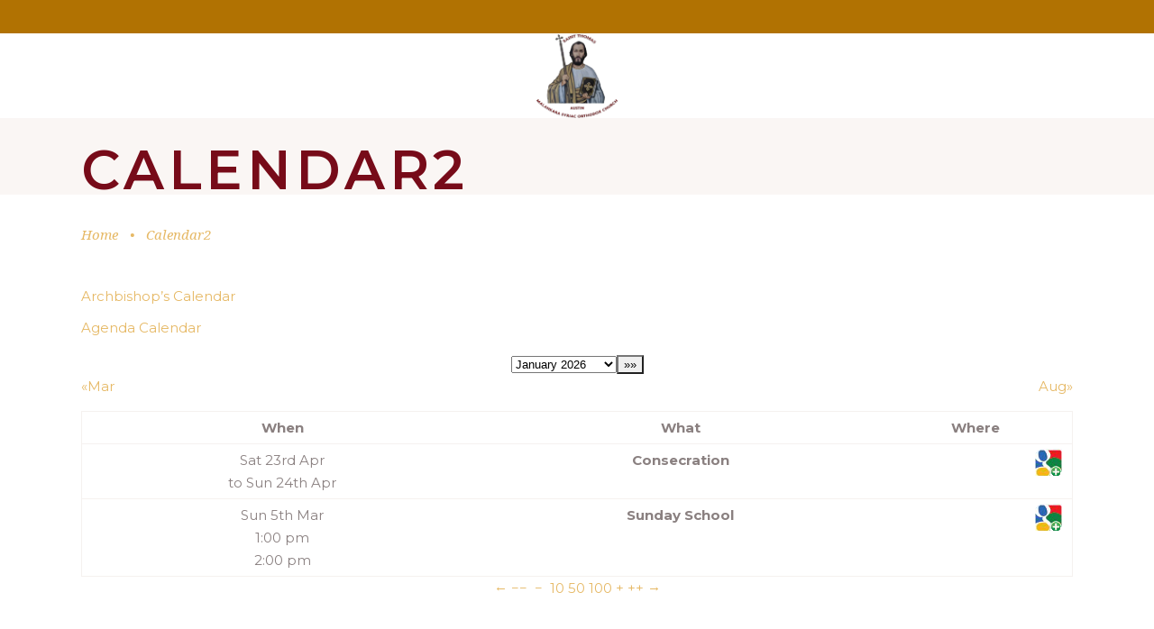

--- FILE ---
content_type: text/html; charset=UTF-8
request_url: https://stthomastexas.org/calendar-2/?agenda=1&start=20220401&months=16
body_size: 18889
content:
<!DOCTYPE html>
<html dir="ltr" lang="en-US" prefix="og: https://ogp.me/ns#" itemscope itemtype="https://schema.org/WebPage">
<head>
				
			<meta property="og:url" content="https://stthomastexas.org/calendar-2/"/>
			<meta property="og:type" content="article"/>
			<meta property="og:title" content="Calendar2"/>
			<meta property="og:description" content="Malankara Syriac Orthodox Church (Jacobite) in North America"/>
			<meta property="og:image" content=""/>
		
		
		<meta charset="UTF-8"/>
		<link rel="profile" href="http://gmpg.org/xfn/11"/>
		
				<meta name="viewport" content="width=device-width,initial-scale=1,user-scalable=yes">
		<title>Calendar - St Thomas Orthodox Church, Austin, Texas</title>

	  	<style>img:is([sizes="auto" i], [sizes^="auto," i]) { contain-intrinsic-size: 3000px 1500px }</style>
	
		<!-- All in One SEO 4.5.8 - aioseo.com -->
		<meta name="description" content="St. Thomas Orthodox Church, Austin - Malankara Orthodox calendar and Jacobite church calendar" />
		<meta name="robots" content="max-image-preview:large" />
		<link rel="canonical" href="https://stthomastexas.org/calendar-2/" />
		<meta name="generator" content="All in One SEO (AIOSEO) 4.5.8" />
		<meta property="og:locale" content="en_US" />
		<meta property="og:site_name" content="St. Thomas Orthodox Church, Austin" />
		<meta property="og:type" content="article" />
		<meta property="og:title" content="Calendar - St Thomas Orthodox Church, Austin, Texas" />
		<meta property="og:description" content="St. Thomas Orthodox Church, Austin - Malankara Orthodox calendar and Jacobite church calendar" />
		<meta property="og:url" content="https://stthomastexas.org/calendar-2/" />
		<meta property="og:image" content="https://stthomastexas.org/wp-content/plugins/amr-ical-events-list/images/addtogoogle_32.png" />
		<meta property="og:image:secure_url" content="https://stthomastexas.org/wp-content/plugins/amr-ical-events-list/images/addtogoogle_32.png" />
		<meta property="article:published_time" content="2020-02-01T01:52:01+00:00" />
		<meta property="article:modified_time" content="2024-10-19T23:03:11+00:00" />
		<meta property="article:publisher" content="https://www.facebook.com/stthomastexas" />
		<meta name="twitter:card" content="summary_large_image" />
		<meta name="twitter:site" content="@stthomastexas" />
		<meta name="twitter:title" content="Calendar - St Thomas Orthodox Church, Austin, Texas" />
		<meta name="twitter:description" content="St. Thomas Orthodox Church, Austin - Malankara Orthodox calendar and Jacobite church calendar" />
		<meta name="twitter:creator" content="@stthomastexas" />
		<meta name="twitter:image" content="http://stthomastexas.org/wp-content/plugins/amr-ical-events-list/images/addtogoogle_32.png" />
		<meta name="twitter:label1" content="Written by" />
		<meta name="twitter:data1" content="Abraham Cherian" />
		<meta name="twitter:label2" content="Est. reading time" />
		<meta name="twitter:data2" content="1 minute" />
		<script type="application/ld+json" class="aioseo-schema">
			{"@context":"https:\/\/schema.org","@graph":[{"@type":"BreadcrumbList","@id":"https:\/\/stthomastexas.org\/calendar-2\/#breadcrumblist","itemListElement":[{"@type":"ListItem","@id":"https:\/\/stthomastexas.org\/#listItem","position":1,"name":"Home","item":"https:\/\/stthomastexas.org\/","nextItem":"https:\/\/stthomastexas.org\/calendar-2\/#listItem"},{"@type":"ListItem","@id":"https:\/\/stthomastexas.org\/calendar-2\/#listItem","position":2,"name":"Calendar2","previousItem":"https:\/\/stthomastexas.org\/#listItem"}]},{"@type":"Organization","@id":"https:\/\/stthomastexas.org\/#organization","name":"St Thomas Church","url":"https:\/\/stthomastexas.org\/","logo":{"@type":"ImageObject","url":"https:\/\/stthomastexas.org\/wp-content\/uploads\/2021\/12\/tuty.png","@id":"https:\/\/stthomastexas.org\/calendar-2\/#organizationLogo","width":500,"height":229,"caption":"malankara world"},"image":{"@id":"https:\/\/stthomastexas.org\/#organizationLogo"},"sameAs":["https:\/\/www.facebook.com\/stthomastexas","https:\/\/twitter.com\/stthomastexas"]},{"@type":"WebPage","@id":"https:\/\/stthomastexas.org\/calendar-2\/#webpage","url":"https:\/\/stthomastexas.org\/calendar-2\/","name":"Calendar - St Thomas Orthodox Church, Austin, Texas","description":"St. Thomas Orthodox Church, Austin - Malankara Orthodox calendar and Jacobite church calendar","inLanguage":"en-US","isPartOf":{"@id":"https:\/\/stthomastexas.org\/#website"},"breadcrumb":{"@id":"https:\/\/stthomastexas.org\/calendar-2\/#breadcrumblist"},"datePublished":"2020-01-31T19:52:01-06:00","dateModified":"2024-10-19T18:03:11-05:00"},{"@type":"WebSite","@id":"https:\/\/stthomastexas.org\/#website","url":"https:\/\/stthomastexas.org\/","name":"St. Thomas Orthodox Church, Austin","description":"Malankara Syriac Orthodox Church (Jacobite) in North America","inLanguage":"en-US","publisher":{"@id":"https:\/\/stthomastexas.org\/#organization"}}]}
		</script>
		<!-- All in One SEO -->

<link rel='dns-prefetch' href='//fonts.googleapis.com' />
<link rel="alternate" type="application/rss+xml" title="St. Thomas Orthodox Church, Austin &raquo; Feed" href="https://stthomastexas.org/feed/" />
<link rel="alternate" type="application/rss+xml" title="St. Thomas Orthodox Church, Austin &raquo; Comments Feed" href="https://stthomastexas.org/comments/feed/" />
		<!-- This site uses the Google Analytics by MonsterInsights plugin v8.25.0 - Using Analytics tracking - https://www.monsterinsights.com/ -->
		<!-- Note: MonsterInsights is not currently configured on this site. The site owner needs to authenticate with Google Analytics in the MonsterInsights settings panel. -->
					<!-- No tracking code set -->
				<!-- / Google Analytics by MonsterInsights -->
		<script type="text/javascript">
/* <![CDATA[ */
window._wpemojiSettings = {"baseUrl":"https:\/\/s.w.org\/images\/core\/emoji\/15.0.3\/72x72\/","ext":".png","svgUrl":"https:\/\/s.w.org\/images\/core\/emoji\/15.0.3\/svg\/","svgExt":".svg","source":{"concatemoji":"https:\/\/stthomastexas.org\/wp-includes\/js\/wp-emoji-release.min.js?ver=6.7.4"}};
/*! This file is auto-generated */
!function(i,n){var o,s,e;function c(e){try{var t={supportTests:e,timestamp:(new Date).valueOf()};sessionStorage.setItem(o,JSON.stringify(t))}catch(e){}}function p(e,t,n){e.clearRect(0,0,e.canvas.width,e.canvas.height),e.fillText(t,0,0);var t=new Uint32Array(e.getImageData(0,0,e.canvas.width,e.canvas.height).data),r=(e.clearRect(0,0,e.canvas.width,e.canvas.height),e.fillText(n,0,0),new Uint32Array(e.getImageData(0,0,e.canvas.width,e.canvas.height).data));return t.every(function(e,t){return e===r[t]})}function u(e,t,n){switch(t){case"flag":return n(e,"\ud83c\udff3\ufe0f\u200d\u26a7\ufe0f","\ud83c\udff3\ufe0f\u200b\u26a7\ufe0f")?!1:!n(e,"\ud83c\uddfa\ud83c\uddf3","\ud83c\uddfa\u200b\ud83c\uddf3")&&!n(e,"\ud83c\udff4\udb40\udc67\udb40\udc62\udb40\udc65\udb40\udc6e\udb40\udc67\udb40\udc7f","\ud83c\udff4\u200b\udb40\udc67\u200b\udb40\udc62\u200b\udb40\udc65\u200b\udb40\udc6e\u200b\udb40\udc67\u200b\udb40\udc7f");case"emoji":return!n(e,"\ud83d\udc26\u200d\u2b1b","\ud83d\udc26\u200b\u2b1b")}return!1}function f(e,t,n){var r="undefined"!=typeof WorkerGlobalScope&&self instanceof WorkerGlobalScope?new OffscreenCanvas(300,150):i.createElement("canvas"),a=r.getContext("2d",{willReadFrequently:!0}),o=(a.textBaseline="top",a.font="600 32px Arial",{});return e.forEach(function(e){o[e]=t(a,e,n)}),o}function t(e){var t=i.createElement("script");t.src=e,t.defer=!0,i.head.appendChild(t)}"undefined"!=typeof Promise&&(o="wpEmojiSettingsSupports",s=["flag","emoji"],n.supports={everything:!0,everythingExceptFlag:!0},e=new Promise(function(e){i.addEventListener("DOMContentLoaded",e,{once:!0})}),new Promise(function(t){var n=function(){try{var e=JSON.parse(sessionStorage.getItem(o));if("object"==typeof e&&"number"==typeof e.timestamp&&(new Date).valueOf()<e.timestamp+604800&&"object"==typeof e.supportTests)return e.supportTests}catch(e){}return null}();if(!n){if("undefined"!=typeof Worker&&"undefined"!=typeof OffscreenCanvas&&"undefined"!=typeof URL&&URL.createObjectURL&&"undefined"!=typeof Blob)try{var e="postMessage("+f.toString()+"("+[JSON.stringify(s),u.toString(),p.toString()].join(",")+"));",r=new Blob([e],{type:"text/javascript"}),a=new Worker(URL.createObjectURL(r),{name:"wpTestEmojiSupports"});return void(a.onmessage=function(e){c(n=e.data),a.terminate(),t(n)})}catch(e){}c(n=f(s,u,p))}t(n)}).then(function(e){for(var t in e)n.supports[t]=e[t],n.supports.everything=n.supports.everything&&n.supports[t],"flag"!==t&&(n.supports.everythingExceptFlag=n.supports.everythingExceptFlag&&n.supports[t]);n.supports.everythingExceptFlag=n.supports.everythingExceptFlag&&!n.supports.flag,n.DOMReady=!1,n.readyCallback=function(){n.DOMReady=!0}}).then(function(){return e}).then(function(){var e;n.supports.everything||(n.readyCallback(),(e=n.source||{}).concatemoji?t(e.concatemoji):e.wpemoji&&e.twemoji&&(t(e.twemoji),t(e.wpemoji)))}))}((window,document),window._wpemojiSettings);
/* ]]> */
</script>
<style id='wp-emoji-styles-inline-css' type='text/css'>

	img.wp-smiley, img.emoji {
		display: inline !important;
		border: none !important;
		box-shadow: none !important;
		height: 1em !important;
		width: 1em !important;
		margin: 0 0.07em !important;
		vertical-align: -0.1em !important;
		background: none !important;
		padding: 0 !important;
	}
</style>
<link rel='stylesheet' id='wp-block-library-css' href='https://stthomastexas.org/wp-includes/css/dist/block-library/style.min.css?ver=6.7.4' type='text/css' media='all' />
<style id='dailyverses-bible-verse-of-the-day-style-inline-css' type='text/css'>
.dailyVerses.bibleVerse a{font-weight:700}.dailyVerses.linkToWebsite a{font-size:12px;opacity:.6;text-decoration:none}

</style>
<style id='classic-theme-styles-inline-css' type='text/css'>
/*! This file is auto-generated */
.wp-block-button__link{color:#fff;background-color:#32373c;border-radius:9999px;box-shadow:none;text-decoration:none;padding:calc(.667em + 2px) calc(1.333em + 2px);font-size:1.125em}.wp-block-file__button{background:#32373c;color:#fff;text-decoration:none}
</style>
<style id='global-styles-inline-css' type='text/css'>
:root{--wp--preset--aspect-ratio--square: 1;--wp--preset--aspect-ratio--4-3: 4/3;--wp--preset--aspect-ratio--3-4: 3/4;--wp--preset--aspect-ratio--3-2: 3/2;--wp--preset--aspect-ratio--2-3: 2/3;--wp--preset--aspect-ratio--16-9: 16/9;--wp--preset--aspect-ratio--9-16: 9/16;--wp--preset--color--black: #000000;--wp--preset--color--cyan-bluish-gray: #abb8c3;--wp--preset--color--white: #ffffff;--wp--preset--color--pale-pink: #f78da7;--wp--preset--color--vivid-red: #cf2e2e;--wp--preset--color--luminous-vivid-orange: #ff6900;--wp--preset--color--luminous-vivid-amber: #fcb900;--wp--preset--color--light-green-cyan: #7bdcb5;--wp--preset--color--vivid-green-cyan: #00d084;--wp--preset--color--pale-cyan-blue: #8ed1fc;--wp--preset--color--vivid-cyan-blue: #0693e3;--wp--preset--color--vivid-purple: #9b51e0;--wp--preset--gradient--vivid-cyan-blue-to-vivid-purple: linear-gradient(135deg,rgba(6,147,227,1) 0%,rgb(155,81,224) 100%);--wp--preset--gradient--light-green-cyan-to-vivid-green-cyan: linear-gradient(135deg,rgb(122,220,180) 0%,rgb(0,208,130) 100%);--wp--preset--gradient--luminous-vivid-amber-to-luminous-vivid-orange: linear-gradient(135deg,rgba(252,185,0,1) 0%,rgba(255,105,0,1) 100%);--wp--preset--gradient--luminous-vivid-orange-to-vivid-red: linear-gradient(135deg,rgba(255,105,0,1) 0%,rgb(207,46,46) 100%);--wp--preset--gradient--very-light-gray-to-cyan-bluish-gray: linear-gradient(135deg,rgb(238,238,238) 0%,rgb(169,184,195) 100%);--wp--preset--gradient--cool-to-warm-spectrum: linear-gradient(135deg,rgb(74,234,220) 0%,rgb(151,120,209) 20%,rgb(207,42,186) 40%,rgb(238,44,130) 60%,rgb(251,105,98) 80%,rgb(254,248,76) 100%);--wp--preset--gradient--blush-light-purple: linear-gradient(135deg,rgb(255,206,236) 0%,rgb(152,150,240) 100%);--wp--preset--gradient--blush-bordeaux: linear-gradient(135deg,rgb(254,205,165) 0%,rgb(254,45,45) 50%,rgb(107,0,62) 100%);--wp--preset--gradient--luminous-dusk: linear-gradient(135deg,rgb(255,203,112) 0%,rgb(199,81,192) 50%,rgb(65,88,208) 100%);--wp--preset--gradient--pale-ocean: linear-gradient(135deg,rgb(255,245,203) 0%,rgb(182,227,212) 50%,rgb(51,167,181) 100%);--wp--preset--gradient--electric-grass: linear-gradient(135deg,rgb(202,248,128) 0%,rgb(113,206,126) 100%);--wp--preset--gradient--midnight: linear-gradient(135deg,rgb(2,3,129) 0%,rgb(40,116,252) 100%);--wp--preset--font-size--small: 13px;--wp--preset--font-size--medium: 20px;--wp--preset--font-size--large: 36px;--wp--preset--font-size--x-large: 42px;--wp--preset--spacing--20: 0.44rem;--wp--preset--spacing--30: 0.67rem;--wp--preset--spacing--40: 1rem;--wp--preset--spacing--50: 1.5rem;--wp--preset--spacing--60: 2.25rem;--wp--preset--spacing--70: 3.38rem;--wp--preset--spacing--80: 5.06rem;--wp--preset--shadow--natural: 6px 6px 9px rgba(0, 0, 0, 0.2);--wp--preset--shadow--deep: 12px 12px 50px rgba(0, 0, 0, 0.4);--wp--preset--shadow--sharp: 6px 6px 0px rgba(0, 0, 0, 0.2);--wp--preset--shadow--outlined: 6px 6px 0px -3px rgba(255, 255, 255, 1), 6px 6px rgba(0, 0, 0, 1);--wp--preset--shadow--crisp: 6px 6px 0px rgba(0, 0, 0, 1);}:where(.is-layout-flex){gap: 0.5em;}:where(.is-layout-grid){gap: 0.5em;}body .is-layout-flex{display: flex;}.is-layout-flex{flex-wrap: wrap;align-items: center;}.is-layout-flex > :is(*, div){margin: 0;}body .is-layout-grid{display: grid;}.is-layout-grid > :is(*, div){margin: 0;}:where(.wp-block-columns.is-layout-flex){gap: 2em;}:where(.wp-block-columns.is-layout-grid){gap: 2em;}:where(.wp-block-post-template.is-layout-flex){gap: 1.25em;}:where(.wp-block-post-template.is-layout-grid){gap: 1.25em;}.has-black-color{color: var(--wp--preset--color--black) !important;}.has-cyan-bluish-gray-color{color: var(--wp--preset--color--cyan-bluish-gray) !important;}.has-white-color{color: var(--wp--preset--color--white) !important;}.has-pale-pink-color{color: var(--wp--preset--color--pale-pink) !important;}.has-vivid-red-color{color: var(--wp--preset--color--vivid-red) !important;}.has-luminous-vivid-orange-color{color: var(--wp--preset--color--luminous-vivid-orange) !important;}.has-luminous-vivid-amber-color{color: var(--wp--preset--color--luminous-vivid-amber) !important;}.has-light-green-cyan-color{color: var(--wp--preset--color--light-green-cyan) !important;}.has-vivid-green-cyan-color{color: var(--wp--preset--color--vivid-green-cyan) !important;}.has-pale-cyan-blue-color{color: var(--wp--preset--color--pale-cyan-blue) !important;}.has-vivid-cyan-blue-color{color: var(--wp--preset--color--vivid-cyan-blue) !important;}.has-vivid-purple-color{color: var(--wp--preset--color--vivid-purple) !important;}.has-black-background-color{background-color: var(--wp--preset--color--black) !important;}.has-cyan-bluish-gray-background-color{background-color: var(--wp--preset--color--cyan-bluish-gray) !important;}.has-white-background-color{background-color: var(--wp--preset--color--white) !important;}.has-pale-pink-background-color{background-color: var(--wp--preset--color--pale-pink) !important;}.has-vivid-red-background-color{background-color: var(--wp--preset--color--vivid-red) !important;}.has-luminous-vivid-orange-background-color{background-color: var(--wp--preset--color--luminous-vivid-orange) !important;}.has-luminous-vivid-amber-background-color{background-color: var(--wp--preset--color--luminous-vivid-amber) !important;}.has-light-green-cyan-background-color{background-color: var(--wp--preset--color--light-green-cyan) !important;}.has-vivid-green-cyan-background-color{background-color: var(--wp--preset--color--vivid-green-cyan) !important;}.has-pale-cyan-blue-background-color{background-color: var(--wp--preset--color--pale-cyan-blue) !important;}.has-vivid-cyan-blue-background-color{background-color: var(--wp--preset--color--vivid-cyan-blue) !important;}.has-vivid-purple-background-color{background-color: var(--wp--preset--color--vivid-purple) !important;}.has-black-border-color{border-color: var(--wp--preset--color--black) !important;}.has-cyan-bluish-gray-border-color{border-color: var(--wp--preset--color--cyan-bluish-gray) !important;}.has-white-border-color{border-color: var(--wp--preset--color--white) !important;}.has-pale-pink-border-color{border-color: var(--wp--preset--color--pale-pink) !important;}.has-vivid-red-border-color{border-color: var(--wp--preset--color--vivid-red) !important;}.has-luminous-vivid-orange-border-color{border-color: var(--wp--preset--color--luminous-vivid-orange) !important;}.has-luminous-vivid-amber-border-color{border-color: var(--wp--preset--color--luminous-vivid-amber) !important;}.has-light-green-cyan-border-color{border-color: var(--wp--preset--color--light-green-cyan) !important;}.has-vivid-green-cyan-border-color{border-color: var(--wp--preset--color--vivid-green-cyan) !important;}.has-pale-cyan-blue-border-color{border-color: var(--wp--preset--color--pale-cyan-blue) !important;}.has-vivid-cyan-blue-border-color{border-color: var(--wp--preset--color--vivid-cyan-blue) !important;}.has-vivid-purple-border-color{border-color: var(--wp--preset--color--vivid-purple) !important;}.has-vivid-cyan-blue-to-vivid-purple-gradient-background{background: var(--wp--preset--gradient--vivid-cyan-blue-to-vivid-purple) !important;}.has-light-green-cyan-to-vivid-green-cyan-gradient-background{background: var(--wp--preset--gradient--light-green-cyan-to-vivid-green-cyan) !important;}.has-luminous-vivid-amber-to-luminous-vivid-orange-gradient-background{background: var(--wp--preset--gradient--luminous-vivid-amber-to-luminous-vivid-orange) !important;}.has-luminous-vivid-orange-to-vivid-red-gradient-background{background: var(--wp--preset--gradient--luminous-vivid-orange-to-vivid-red) !important;}.has-very-light-gray-to-cyan-bluish-gray-gradient-background{background: var(--wp--preset--gradient--very-light-gray-to-cyan-bluish-gray) !important;}.has-cool-to-warm-spectrum-gradient-background{background: var(--wp--preset--gradient--cool-to-warm-spectrum) !important;}.has-blush-light-purple-gradient-background{background: var(--wp--preset--gradient--blush-light-purple) !important;}.has-blush-bordeaux-gradient-background{background: var(--wp--preset--gradient--blush-bordeaux) !important;}.has-luminous-dusk-gradient-background{background: var(--wp--preset--gradient--luminous-dusk) !important;}.has-pale-ocean-gradient-background{background: var(--wp--preset--gradient--pale-ocean) !important;}.has-electric-grass-gradient-background{background: var(--wp--preset--gradient--electric-grass) !important;}.has-midnight-gradient-background{background: var(--wp--preset--gradient--midnight) !important;}.has-small-font-size{font-size: var(--wp--preset--font-size--small) !important;}.has-medium-font-size{font-size: var(--wp--preset--font-size--medium) !important;}.has-large-font-size{font-size: var(--wp--preset--font-size--large) !important;}.has-x-large-font-size{font-size: var(--wp--preset--font-size--x-large) !important;}
:where(.wp-block-post-template.is-layout-flex){gap: 1.25em;}:where(.wp-block-post-template.is-layout-grid){gap: 1.25em;}
:where(.wp-block-columns.is-layout-flex){gap: 2em;}:where(.wp-block-columns.is-layout-grid){gap: 2em;}
:root :where(.wp-block-pullquote){font-size: 1.5em;line-height: 1.6;}
</style>
<link rel='stylesheet' id='contact-form-7-css' href='https://stthomastexas.org/wp-content/cache/autoptimize/css/autoptimize_single_3fd2afa98866679439097f4ab102fe0a.css?ver=5.9.2' type='text/css' media='all' />
<style id='woocommerce-inline-inline-css' type='text/css'>
.woocommerce form .form-row .required { visibility: visible; }
</style>
<link rel='stylesheet' id='give-styles-css' href='https://stthomastexas.org/wp-content/cache/autoptimize/css/autoptimize_single_0867107d00e40f17fb88957e3702c3f4.css?ver=3.6.0' type='text/css' media='all' />
<link rel='stylesheet' id='give-donation-summary-style-frontend-css' href='https://stthomastexas.org/wp-content/cache/autoptimize/css/autoptimize_single_bdf0c26f958121e64dc3c666b3f81944.css?ver=3.6.0' type='text/css' media='all' />
<link rel='stylesheet' id='wp-lightbox-2.min.css-css' href='https://stthomastexas.org/wp-content/plugins/wp-lightbox-2/styles/lightbox.min.css?ver=1.3.4' type='text/css' media='all' />
<link rel='stylesheet' id='chapel-elated-default-style-css' href='https://stthomastexas.org/wp-content/themes/chapel/style.css?ver=6.7.4' type='text/css' media='all' />
<link rel='stylesheet' id='chapel-elated-modules-css' href='https://stthomastexas.org/wp-content/themes/chapel/assets/css/modules.min.css?ver=6.7.4' type='text/css' media='all' />
<link rel='stylesheet' id='chapel-elated-dripicons-css' href='https://stthomastexas.org/wp-content/cache/autoptimize/css/autoptimize_single_ab8ea68709d00ef86407d9a2682230e7.css?ver=6.7.4' type='text/css' media='all' />
<link rel='stylesheet' id='chapel-elated-font_elegant-css' href='https://stthomastexas.org/wp-content/themes/chapel/framework/lib/icons-pack/elegant-icons/style.min.css?ver=6.7.4' type='text/css' media='all' />
<link rel='stylesheet' id='chapel-elated-font_awesome-css' href='https://stthomastexas.org/wp-content/themes/chapel/framework/lib/icons-pack/font-awesome/css/fontawesome-all.min.css?ver=6.7.4' type='text/css' media='all' />
<link rel='stylesheet' id='chapel-elated-ion_icons-css' href='https://stthomastexas.org/wp-content/themes/chapel/framework/lib/icons-pack/ion-icons/css/ionicons.min.css?ver=6.7.4' type='text/css' media='all' />
<link rel='stylesheet' id='chapel-elated-linea_icons-css' href='https://stthomastexas.org/wp-content/cache/autoptimize/css/autoptimize_single_18513056c4a412491127bc1cee55d372.css?ver=6.7.4' type='text/css' media='all' />
<link rel='stylesheet' id='chapel-elated-linear_icons-css' href='https://stthomastexas.org/wp-content/cache/autoptimize/css/autoptimize_single_aa4cd95fc370b1cc4247fec9e0f946eb.css?ver=6.7.4' type='text/css' media='all' />
<link rel='stylesheet' id='chapel-elated-simple_line_icons-css' href='https://stthomastexas.org/wp-content/cache/autoptimize/css/autoptimize_single_64dab61dfaf3106df510112cb60154d0.css?ver=6.7.4' type='text/css' media='all' />
<link rel='stylesheet' id='mediaelement-css' href='https://stthomastexas.org/wp-includes/js/mediaelement/mediaelementplayer-legacy.min.css?ver=4.2.17' type='text/css' media='all' />
<link rel='stylesheet' id='wp-mediaelement-css' href='https://stthomastexas.org/wp-includes/js/mediaelement/wp-mediaelement.min.css?ver=6.7.4' type='text/css' media='all' />
<link rel='stylesheet' id='chapel-elated-style-dynamic-css' href='https://stthomastexas.org/wp-content/cache/autoptimize/css/autoptimize_single_e662399347579a95a18e06e87fbf539d.css?ver=1653112905' type='text/css' media='all' />
<link rel='stylesheet' id='chapel-elated-modules-responsive-css' href='https://stthomastexas.org/wp-content/themes/chapel/assets/css/modules-responsive.min.css?ver=6.7.4' type='text/css' media='all' />
<link rel='stylesheet' id='chapel-elated-style-dynamic-responsive-css' href='https://stthomastexas.org/wp-content/cache/autoptimize/css/autoptimize_single_ec15574e190ef81f3b26c5c655e8d540.css?ver=1653112905' type='text/css' media='all' />
<link rel='stylesheet' id='chapel-elated-google-fonts-css' href='https://fonts.googleapis.com/css?display=swap&family=Montserrat%3A300%2C400%2C400i%2C600%2C700%2C800%7CNoto+Serif%3A300%2C400%2C400i%2C600%2C700%2C800&#038;subset=latin-ext&#038;ver=1.0.0' type='text/css' media='all' />
<link rel='stylesheet' id='fancybox-css' href='https://stthomastexas.org/wp-content/cache/autoptimize/css/autoptimize_single_ec2586c6235003580731a15685a95607.css?ver=1768964484' type='text/css' media='screen' />
<style id='fancybox-inline-css' type='text/css'>
#fancybox-outer{background:#ffffff}#fancybox-content{background:#ffffff;border-color:#ffffff;color:#000000;}#fancybox-title,#fancybox-title-float-main{color:#fff}
</style>
<link rel='stylesheet' id='js_composer_front-css' href='https://stthomastexas.org/wp-content/plugins/js_composer/assets/css/js_composer.min.css?ver=6.6.0' type='text/css' media='all' />
<link rel='stylesheet' id='vc_carousel_css-css' href='https://stthomastexas.org/wp-content/plugins/js_composer/assets/lib/vc_carousel/css/vc_carousel.min.css?ver=6.6.0' type='text/css' media='all' />
<link rel='stylesheet' id='amr-ical-events-list-css' href='https://stthomastexas.org/wp-content/cache/autoptimize/css/autoptimize_single_1a9dffa157f4affff4e3c0cd7cf708d1.css?ver=1' type='text/css' media='all' />
<link rel='stylesheet' id='amr-ical-events-list_print-css' href='https://stthomastexas.org/wp-content/cache/autoptimize/css/autoptimize_single_3534900bef5c238888a54978f9f58836.css?ver=1' type='text/css' media='print' />
<script type="text/javascript" src="https://stthomastexas.org/wp-includes/js/jquery/jquery.min.js?ver=3.7.1" id="jquery-core-js"></script>
<script type="text/javascript" src="https://stthomastexas.org/wp-includes/js/jquery/jquery-migrate.min.js?ver=3.4.1" id="jquery-migrate-js"></script>

<script type="text/javascript" id="wc-add-to-cart-js-extra">
/* <![CDATA[ */
var wc_add_to_cart_params = {"ajax_url":"\/wp-admin\/admin-ajax.php","wc_ajax_url":"\/?wc-ajax=%%endpoint%%","i18n_view_cart":"View cart","cart_url":"https:\/\/stthomastexas.org\/?page_id=539","is_cart":"","cart_redirect_after_add":"no"};
/* ]]> */
</script>


<script type="text/javascript" id="woocommerce-js-extra">
/* <![CDATA[ */
var woocommerce_params = {"ajax_url":"\/wp-admin\/admin-ajax.php","wc_ajax_url":"\/?wc-ajax=%%endpoint%%"};
/* ]]> */
</script>

<script type="text/javascript" src="https://stthomastexas.org/wp-includes/js/dist/hooks.min.js?ver=4d63a3d491d11ffd8ac6" id="wp-hooks-js"></script>
<script type="text/javascript" src="https://stthomastexas.org/wp-includes/js/dist/i18n.min.js?ver=5e580eb46a90c2b997e6" id="wp-i18n-js"></script>
<script type="text/javascript" id="wp-i18n-js-after">
/* <![CDATA[ */
wp.i18n.setLocaleData( { 'text direction\u0004ltr': [ 'ltr' ] } );
/* ]]> */
</script>
<script type="text/javascript" id="give-js-extra">
/* <![CDATA[ */
var give_global_vars = {"ajaxurl":"https:\/\/stthomastexas.org\/wp-admin\/admin-ajax.php","checkout_nonce":"c5e283a1f3","currency":"USD","currency_sign":"$","currency_pos":"before","thousands_separator":",","decimal_separator":".","no_gateway":"Please select a payment method.","bad_minimum":"The minimum custom donation amount for this form is","bad_maximum":"The maximum custom donation amount for this form is","general_loading":"Loading...","purchase_loading":"Please Wait...","textForOverlayScreen":"<h3>Processing...<\/h3><p>This will only take a second!<\/p>","number_decimals":"2","is_test_mode":"","give_version":"3.6.0","magnific_options":{"main_class":"give-modal","close_on_bg_click":false},"form_translation":{"payment-mode":"Please select payment mode.","give_first":"Please enter your first name.","give_last":"Please enter your last name.","give_email":"Please enter a valid email address.","give_user_login":"Invalid email address or username.","give_user_pass":"Enter a password.","give_user_pass_confirm":"Enter the password confirmation.","give_agree_to_terms":"You must agree to the terms and conditions."},"confirm_email_sent_message":"Please check your email and click on the link to access your complete donation history.","ajax_vars":{"ajaxurl":"https:\/\/stthomastexas.org\/wp-admin\/admin-ajax.php","ajaxNonce":"64b93e8dc7","loading":"Loading","select_option":"Please select an option","default_gateway":"manual","permalinks":"1","number_decimals":2},"cookie_hash":"d0941055337f67e866b92984ad91348d","session_nonce_cookie_name":"wp-give_session_reset_nonce_d0941055337f67e866b92984ad91348d","session_cookie_name":"wp-give_session_d0941055337f67e866b92984ad91348d","delete_session_nonce_cookie":"0"};
var giveApiSettings = {"root":"https:\/\/stthomastexas.org\/wp-json\/give-api\/v2\/","rest_base":"give-api\/v2"};
/* ]]> */
</script>




<!-- OG: 3.1.2 -->

<!-- og -->
<meta property="og:image" content="https://stthomastexas.org/wp-content/uploads/2025/03/cropped-Untitled-18-x-35-in-20-x-20-in-15-x-15-in.png" />
<meta property="og:description" content="Archbishop&#039;s Calendar" />
<meta property="og:type" content="article" />
<meta property="og:locale" content="en_US" />
<meta property="og:site_name" content="St. Thomas Orthodox Church, Austin" />
<meta property="og:title" content="Calendar2" />
<meta property="og:url" content="https://stthomastexas.org/calendar-2/" />
<meta property="og:updated_time" content="2024-10-19T18:03:11-05:00" />

<!-- article -->
<meta property="article:published_time" content="2020-02-01T01:52:01+00:00" />
<meta property="article:modified_time" content="2024-10-19T23:03:11+00:00" />
<meta property="article:author:first_name" content="Abraham" />
<meta property="article:author:last_name" content="Cherian" />
<meta property="article:author:username" content="Abraham Cherian" />

<!-- twitter -->
<meta property="twitter:partner" content="ogwp" />
<meta property="twitter:card" content="summary" />
<meta property="twitter:title" content="Calendar2" />
<meta property="twitter:description" content="Archbishop&#039;s Calendar" />
<meta property="twitter:url" content="https://stthomastexas.org/calendar-2/" />

<!-- schema -->
<meta itemprop="image" content="https://stthomastexas.org/wp-content/uploads/2025/03/cropped-Untitled-18-x-35-in-20-x-20-in-15-x-15-in.png" />
<meta itemprop="name" content="Calendar2" />
<meta itemprop="headline" content="Calendar2" />
<meta itemprop="description" content="Archbishop&#039;s Calendar" />
<meta itemprop="datePublished" content="2020-02-01" />
<meta itemprop="dateModified" content="2024-10-19T23:03:11+00:00" />
<meta itemprop="author" content="Abraham Cherian" />

<!-- profile -->
<meta property="profile:first_name" content="Abraham" />
<meta property="profile:last_name" content="Cherian" />
<meta property="profile:username" content="Abraham Cherian" />

<!-- /OG -->

<link rel="https://api.w.org/" href="https://stthomastexas.org/wp-json/" /><link rel="alternate" title="JSON" type="application/json" href="https://stthomastexas.org/wp-json/wp/v2/pages/454" /><link rel="EditURI" type="application/rsd+xml" title="RSD" href="https://stthomastexas.org/xmlrpc.php?rsd" />
<meta name="generator" content="WordPress 6.7.4" />
<meta name="generator" content="WooCommerce 8.6.3" />
<link rel='shortlink' href='https://stthomastexas.org/?p=454' />
<link rel="alternate" title="oEmbed (JSON)" type="application/json+oembed" href="https://stthomastexas.org/wp-json/oembed/1.0/embed?url=https%3A%2F%2Fstthomastexas.org%2Fcalendar-2%2F" />
<link rel="alternate" title="oEmbed (XML)" type="text/xml+oembed" href="https://stthomastexas.org/wp-json/oembed/1.0/embed?url=https%3A%2F%2Fstthomastexas.org%2Fcalendar-2%2F&#038;format=xml" />
<meta name="generator" content="Give v3.6.0" />
<link rel="icon" type="image/png" href="/wp-content/uploads/fbrfg/favicon-96x96.png" sizes="96x96" />
<link rel="icon" type="image/svg+xml" href="/wp-content/uploads/fbrfg/favicon.svg" />
<link rel="shortcut icon" href="/wp-content/uploads/fbrfg/favicon.ico" />
<link rel="apple-touch-icon" sizes="180x180" href="/wp-content/uploads/fbrfg/apple-touch-icon.png" />
<link rel="manifest" href="/wp-content/uploads/fbrfg/site.webmanifest" />	<noscript><style>.woocommerce-product-gallery{ opacity: 1 !important; }</style></noscript>
	<meta name="generator" content="Powered by WPBakery Page Builder - drag and drop page builder for WordPress."/>
<meta name="generator" content="Powered by Slider Revolution 6.5.2 - responsive, Mobile-Friendly Slider Plugin for WordPress with comfortable drag and drop interface." />
<link rel="icon" href="https://stthomastexas.org/wp-content/uploads/2025/03/cropped-Untitled-18-x-35-in-20-x-20-in-15-x-15-in-32x32.png" sizes="32x32" />
<link rel="icon" href="https://stthomastexas.org/wp-content/uploads/2025/03/cropped-Untitled-18-x-35-in-20-x-20-in-15-x-15-in-192x192.png" sizes="192x192" />
<link rel="apple-touch-icon" href="https://stthomastexas.org/wp-content/uploads/2025/03/cropped-Untitled-18-x-35-in-20-x-20-in-15-x-15-in-180x180.png" />
<meta name="msapplication-TileImage" content="https://stthomastexas.org/wp-content/uploads/2025/03/cropped-Untitled-18-x-35-in-20-x-20-in-15-x-15-in-270x270.png" />

<noscript><style> .wpb_animate_when_almost_visible { opacity: 1; }</style></noscript>	<meta name="google-site-verification" content="rgElP_tjXo4-qps_eMg1kxvtxSNHtiFrU5JXou0c7ks" />
	
	<!-- Global site tag (gtag.js) - Google Analytics -->
<script async src="https://www.googletagmanager.com/gtag/js?id=G-TG48R94J6J"></script>
<script>
  window.dataLayer = window.dataLayer || [];
  function gtag(){dataLayer.push(arguments);}
  gtag('js', new Date());

  gtag('config', 'G-TG48R94J6J');
</script>
</head>
<body class="page-template-default page page-id-454 theme-chapel chapel-core-1.2 woocommerce-no-js chapel-ver-1.2 eltdf-grid-1400 eltdf-empty-google-api eltdf-wide-dropdown-menu-content-in-grid eltdf-sticky-header-on-scroll-down-up eltdf-dropdown-animate-height eltdf-header-divided eltdf-menu-area-shadow-disable eltdf-menu-area-in-grid-shadow-disable eltdf-menu-area-border-disable eltdf-menu-area-in-grid-border-disable eltdf-logo-area-border-disable eltdf-logo-area-in-grid-border-disable eltdf-woocommerce-columns-3 eltdf-woo-normal-space eltdf-woo-pl-info-below-image eltdf-woo-single-thumb-on-left-side eltdf-woo-single-has-pretty-photo eltdf-default-mobile-header eltdf-sticky-up-mobile-header eltdf-header-top-enabled wpb-js-composer js-comp-ver-6.6.0 vc_responsive" itemscope itemtype="https://schema.org/WebPage">
	    <div class="eltdf-wrapper">
        <div class="eltdf-wrapper-inner">
            	
		
	<div class="eltdf-top-bar">
				
						
			<div class="eltdf-vertical-align-containers">
				<div class="eltdf-position-left"><!--
				 --><div class="eltdf-position-left-inner">
											</div>
				</div>
				<div class="eltdf-position-right"><!--
				 --><div class="eltdf-position-right-inner">
											</div>
				</div>
			</div>
				
				
			</div>
	
	
<header class="eltdf-page-header">
		
    	        
    <div class="eltdf-menu-area">
	    	    
        	            
        <div class="eltdf-vertical-align-containers">
            <div class="eltdf-position-left"><!--
             --><div class="eltdf-divided-left-widget-area">
                    <div class="eltdf-divided-left-widget-area-inner">
	                    <div class="eltdf-position-left-inner-wrap">
		                    	                    </div>
	                </div>
	            </div>
	            <div class="eltdf-position-left-inner">
                    
	<nav class="eltdf-main-menu eltdf-drop-down eltdf-divided-left-part eltdf-default-nav">
	    	</nav>

                </div>
            </div>
            <div class="eltdf-position-center"><!--
             --><div class="eltdf-position-center-inner">
                    
	
	<div class="eltdf-logo-wrapper">
		<a itemprop="url" href="https://stthomastexas.org/" style="height: 195px;">
			<img itemprop="image" class="eltdf-normal-logo" src="http://stthomastexas.org/wp-content/uploads/2022/05/New-Project-9.png" width="377" height="391"  alt="logo"/>
			<img itemprop="image" class="eltdf-dark-logo" src="http://stthomastexas.org/wp-content/uploads/2022/05/New-Project-9.png" width="377" height="391"  alt="dark logo"/>			<img itemprop="image" class="eltdf-light-logo" src="http://stthomastexas.org/wp-content/uploads/2022/05/New-Project-9.png" width="377" height="391"  alt="light logo"/>		</a>
	</div>

                </div>
            </div>
            <div class="eltdf-position-right"><!--
             --><div class="eltdf-position-right-inner">
                    
<nav class="eltdf-main-menu eltdf-drop-down eltdf-divided-right-part eltdf-default-nav">
    </nav>

                </div>
	            <div class="eltdf-divided-right-widget-area">
		            <div class="eltdf-divided-right-widget-area-inner">
			            <div class="eltdf-position-right-inner-wrap">
				            			            </div>
		            </div>
	            </div>
            </div>
        </div>
	            
            </div>
	
    	
	
    <div class="eltdf-sticky-header">

                <div class="eltdf-sticky-holder">
                            <div class="eltdf-vertical-align-containers">
                    <div class="eltdf-position-left"><!--
                     --><div class="eltdf-position-left-inner">
                            
    <nav class="eltdf-main-menu eltdf-drop-down eltdf-divided-left-part eltdf-sticky-nav">
            </nav>

                        </div>
                    </div>
                    <div class="eltdf-position-center"><!--
                     --><div class="eltdf-position-center-inner">
                            
	
	<div class="eltdf-logo-wrapper">
		<a itemprop="url" href="https://stthomastexas.org/" style="height: 195px;">
			<img itemprop="image" class="eltdf-normal-logo" src="http://stthomastexas.org/wp-content/uploads/2022/05/New-Project-9.png" width="377" height="391"  alt="logo"/>
			<img itemprop="image" class="eltdf-dark-logo" src="http://stthomastexas.org/wp-content/uploads/2022/05/New-Project-9.png" width="377" height="391"  alt="dark logo"/>			<img itemprop="image" class="eltdf-light-logo" src="http://stthomastexas.org/wp-content/uploads/2022/05/New-Project-9.png" width="377" height="391"  alt="light logo"/>		</a>
	</div>

                        </div>
                    </div>
                    <div class="eltdf-position-right"><!--
                     --><div class="eltdf-position-right-inner">
                            
    <nav class="eltdf-main-menu eltdf-drop-down eltdf-divided-right-part eltdf-sticky-nav">
            </nav>

                        </div>
                    </div>
                </div>
                        </div>
    </div>

	
	</header>


<header class="eltdf-mobile-header">
		
	<div class="eltdf-mobile-header-inner">
		<div class="eltdf-mobile-header-holder">
			            <div class="eltdf-grid">
                            <div class="eltdf-vertical-align-containers">
                    <div class="eltdf-position-left"><!--
                     --><div class="eltdf-position-left-inner">
                            
<div class="eltdf-mobile-logo-wrapper">
	<a itemprop="url" href="https://stthomastexas.org/" style="height: 195px">
		<img itemprop="image" src="http://stthomastexas.org/wp-content/uploads/2022/05/New-Project-9.png" width="377" height="391"  alt="Mobile Logo"/>
	</a>
</div>

                        </div>
                    </div>
                    <div class="eltdf-position-right"><!--
                     --><div class="eltdf-position-right-inner">
                                                                                        <div class="eltdf-mobile-menu-opener eltdf-mobile-menu-opener-predefined">
                                    <a href="javascript:void(0)">
                                                                                <span class="eltdf-mobile-menu-icon">
                                            <span class="eltdf-hm-lines"><span class="eltdf-hm-line eltdf-line-1"></span><span class="eltdf-hm-line eltdf-line-2"></span><span class="eltdf-hm-line eltdf-line-3"></span></span>                                        </span>
                                    </a>
                                </div>
                                                    </div>
                    </div>
				</div>
                        </div>
		    		</div>
		
	<nav class="eltdf-mobile-nav" aria-label="Mobile Menu">
		<div class="eltdf-grid">
			<ul id="menu-main-menu-navigation" class=""><li id="mobile-menu-item-2667" class="menu-item menu-item-type-custom menu-item-object-custom menu-item-home "><a href="http://stthomastexas.org/" class=""><span>Home</span></a></li>
<li id="mobile-menu-item-2320" class="menu-item menu-item-type-post_type menu-item-object-page menu-item-has-children  has_sub"><a href="https://stthomastexas.org/who-we-are/" class=""><span>Who we are</span></a><span class="mobile_arrow"><i class="eltdf-sub-arrow arrow_carrot-right"></i></span>
<ul class="sub_menu">
	<li id="mobile-menu-item-2653" class="menu-item menu-item-type-post_type menu-item-object-page "><a href="https://stthomastexas.org/our-spiritual-leaders/" class=""><span>Our Spiritual Leaders</span></a></li>
	<li id="mobile-menu-item-2654" class="menu-item menu-item-type-post_type menu-item-object-page "><a href="https://stthomastexas.org/our-clergy/" class=""><span>Our Clergy</span></a></li>
	<li id="mobile-menu-item-2655" class="menu-item menu-item-type-post_type menu-item-object-page "><a href="https://stthomastexas.org/building-fund/" class=""><span>Building Fund</span></a></li>
</ul>
</li>
<li id="mobile-menu-item-2656" class="menu-item menu-item-type-post_type menu-item-object-page menu-item-has-children  has_sub"><a href="https://stthomastexas.org/ministries/" class=""><span>Ministries</span></a><span class="mobile_arrow"><i class="eltdf-sub-arrow arrow_carrot-right"></i></span>
<ul class="sub_menu">
	<li id="mobile-menu-item-2657" class="menu-item menu-item-type-post_type menu-item-object-page "><a href="https://stthomastexas.org/?page_id=21" class=""><span>St. Paul’s Men’s Fellowship v1</span></a></li>
</ul>
</li>
<li id="mobile-menu-item-2661" class="menu-item menu-item-type-post_type menu-item-object-page "><a href="https://stthomastexas.org/blog-right-sidebar/" class=""><span>News</span></a></li>
<li id="mobile-menu-item-2662" class="menu-item menu-item-type-post_type menu-item-object-page current-menu-item page_item page-item-454 current_page_item eltdf-active-item"><a href="https://stthomastexas.org/calendar-2/" class=" current "><span>Calendar2</span></a></li>
<li id="mobile-menu-item-2663" class="menu-item menu-item-type-post_type menu-item-object-page "><a href="https://stthomastexas.org/resources/" class=""><span>Resources</span></a></li>
<li id="mobile-menu-item-2664" class="menu-item menu-item-type-post_type menu-item-object-page "><a href="https://stthomastexas.org/?page_id=40" class=""><span>Gallery</span></a></li>
<li id="mobile-menu-item-2665" class="menu-item menu-item-type-post_type menu-item-object-page "><a href="https://stthomastexas.org/contact-us/" class=""><span>Contact Us</span></a></li>
<li id="mobile-menu-item-2950" class="menu-item menu-item-type-post_type menu-item-object-page "><a href="https://stthomastexas.org/?page_id=2948" class=""><span>Donation For Building</span></a></li>
<li id="mobile-menu-item-3017" class="menu-item menu-item-type-post_type menu-item-object-page "><a href="https://stthomastexas.org/?page_id=3014" class=""><span>Sunday Prayer</span></a></li>
<li id="mobile-menu-item-3129" class="menu-item menu-item-type-post_type menu-item-object-page "><a href="https://stthomastexas.org/calendar/" class=""><span>Calendar</span></a></li>
<li id="mobile-menu-item-3140" class="menu-item menu-item-type-post_type menu-item-object-page menu-item-home "><a href="https://stthomastexas.org/" class=""><span>Main Home</span></a></li>
<li id="mobile-menu-item-3275" class="menu-item menu-item-type-post_type menu-item-object-page "><a href="https://stthomastexas.org/st-pauls-mens-fellowship/" class=""><span>St. Paul’s Men’s Fellowship</span></a></li>
<li id="mobile-menu-item-3296" class="menu-item menu-item-type-post_type menu-item-object-page "><a href="https://stthomastexas.org/st-marys-womens-league/" class=""><span>St.Mary’s Women’s League</span></a></li>
<li id="mobile-menu-item-4088" class="menu-item menu-item-type-post_type menu-item-object-page "><a href="https://stthomastexas.org/current-auctions/" class=""><span>Current Auctions</span></a></li>
<li id="mobile-menu-item-3321" class="menu-item menu-item-type-post_type menu-item-object-page "><a href="https://stthomastexas.org/sunday-school/" class=""><span>Sunday School</span></a></li>
<li id="mobile-menu-item-4833" class="menu-item menu-item-type-post_type menu-item-object-page "><a href="https://stthomastexas.org/perunnalfeast-2025-team-1-markose/" class=""><span>Perunnal Feast 2025 &#8211; Team 1 Markose</span></a></li>
<li id="mobile-menu-item-3330" class="menu-item menu-item-type-post_type menu-item-object-page "><a href="https://stthomastexas.org/college-ministry/" class=""><span>College Ministry</span></a></li>
<li id="mobile-menu-item-4897" class="menu-item menu-item-type-post_type menu-item-object-page "><a href="https://stthomastexas.org/perunnal-feast-2025-team-2-pathrose/" class=""><span>Perunnal Feast 2025 &#8211; Team 2  Pathrose</span></a></li>
<li id="mobile-menu-item-4902" class="menu-item menu-item-type-post_type menu-item-object-page "><a href="https://stthomastexas.org/perunnal-feast-2025-team-3-paulose/" class=""><span>Perunnal Feast 2025 &#8211; Team 3 Paulose</span></a></li>
<li id="mobile-menu-item-4904" class="menu-item menu-item-type-post_type menu-item-object-page "><a href="https://stthomastexas.org/perunnal-feast-2025-team-4-lukose/" class=""><span>Perunnal Feast 2025 &#8211; Team 4 Lukose</span></a></li>
</ul>		</div>
	</nav>

	</div>
	
	</header>

			<a id='eltdf-back-to-top' href='#'>
                <span class="eltdf-icon-stack">
	                <i class="eltdf-icon-linea-icon icon-arrows-up eltdf-icon-element"></i>
	                <span class="eltdf-back-to-top-text">top</span>
                </span>
			</a>
			        
            <div class="eltdf-content" >
                <div class="eltdf-content-inner">
<div class="eltdf-title-holder eltdf-breadcrumbs-type eltdf-title-va-header-bottom" style="height: 85px" data-height="85">
		<div class="eltdf-title-wrapper" style="height: 85px">
		<div class="eltdf-title-inner">
			<div class="eltdf-grid">
				<div itemprop="breadcrumb" class="eltdf-breadcrumbs "><h1>Calendar2</h1><a itemprop="url" href="https://stthomastexas.org/">Home</a><span class="eltdf-delimiter">•</span><span class="eltdf-current">Calendar2</span></div>			</div>
	    </div>
	</div>
</div>


<div class="eltdf-container eltdf-default-page-template">
		
	<div class="eltdf-container-inner clearfix">
        					<div class="eltdf-grid-row ">
				<div class="eltdf-page-content-holder eltdf-grid-col-12">
					
<p><a href="https://www.malankara.com/thirumenical.html" target="_blank" rel="noreferrer noopener" aria-label="Archbishop's Calendar (opens in a new tab)">Archbishop&#8217;s Calendar</a></p>



<div  id="events_wrap1"  >
<div id="calendar_views"><a class="agendalink" href="/calendar-2/?start=20220401&amp;agenda=1" title="Go to agenda or list view">Agenda</a> <a class="calendarlink" href="/calendar-2/?start=20220401&amp;months=16&amp;calendar=9" title="Go to calendar view">Calendar</a></div>
<div class="calendar_navigation"><form method="GET" action="https://stthomastexas.org/calendar-2/?listtype=1"><select name='start'><OPTION  label='January 2026' value='20260101'>January 2026</OPTION><OPTION  label='February 2026' value='20260201'>February 2026</OPTION><OPTION  label='March 2026' value='20260301'>March 2026</OPTION><OPTION  label='April 2026' value='20260401'>April 2026</OPTION><OPTION  label='May 2026' value='20260501'>May 2026</OPTION><OPTION  label='June 2026' value='20260601'>June 2026</OPTION><OPTION  label='July 2026' value='20260701'>July 2026</OPTION><OPTION  label='August 2026' value='20260801'>August 2026</OPTION><OPTION  label='September 2026' value='20260901'>September 2026</OPTION><OPTION  label='October 2026' value='20261001'>October 2026</OPTION><OPTION  label='November 2026' value='20261101'>November 2026</OPTION><OPTION  label='December 2026' value='20261201'>December 2026</OPTION><OPTION  label='January 2027' value='20270101'>January 2027</OPTION><OPTION  label='February 2027' value='20270201'>February 2027</OPTION><OPTION  label='March 2027' value='20270301'>March 2027</OPTION><OPTION  label='April 2027' value='20270401'>April 2027</OPTION><OPTION  label='May 2027' value='20270501'>May 2027</OPTION><OPTION  label='June 2027' value='20270601'>June 2027</OPTION></select><input title="Go to date" type="submit" value="&raquo;&raquo;" ></form><a rel="prev" class="prevmonth" href="https://stthomastexas.org/calendar-2/?agenda=1&amp;start=20220301&amp;months=16" title="Go to March 2022">&laquo;Mar</a>&nbsp;<a rel="next" class="nextmonth" href="https://stthomastexas.org/calendar-2/?agenda=1&amp;start=20230801&amp;months=16" title="Go to August 2023">Aug&raquo;</a></div>
<table class=" ical "><thead><tr ><th  class="amrcol1">When</th><th  class="amrcol2">What</th><th  class="amrcol3">Where</th></tr> </thead>
<tbody ><tr  class=" history inprogress allday confirmed cal4 vevent event"> <td  class=" amrcol1"><div  class="eventdate"><abbr class="dtstart" title="2022-04-23T00:00:00-05:00">Sat&nbsp;23rd&nbsp;Apr</abbr></div><div  class="enddate"> to&nbsp;<abbr class="dtend" title="2022-04-24T00:00:00-05:00">Sun&nbsp;24th&nbsp;Apr</abbr></div></td><td  class=" amrcol2"><div  class="summary"><b>Consecration </b></div></td><td  class=" amrcol3 lastcol"><div  class="addevent"><a class= "amr-bling hrefaddtogoogle" href="http://www.google.com/calendar/event?action=TEMPLATE&amp;text=Consecration%20&amp;dates=20220423/20220425&amp;trp=false" target="_blank" title="Add event to google" ><img decoding="async" src="http://stthomastexas.org/wp-content/plugins/amr-ical-events-list/images/addtogoogle_32.png" alt="Add event to google" class="amr-bling"/></a></div></td></tr> <tr  class="odd alt history inprogress confirmed cal1 vevent event"> <td  class=" amrcol1"><div  class="eventdate"><abbr class="dtstart" title="2023-03-05T13:00:00-06:00">Sun&nbsp;5th&nbsp;Mar</abbr></div><div  class="starttime"> 1:00&nbsp;pm </div><div  class="enddate"></div><div  class="endtime"> 2:00&nbsp;pm</div></td><td  class=" amrcol2"><div  class="summary"><b>Sunday School</b></div></td><td  class=" amrcol3 lastcol"><div  class="addevent"><a class= "amr-bling hrefaddtogoogle" href="http://www.google.com/calendar/event?action=TEMPLATE&amp;text=Sunday%20School&amp;dates=20230305T190000Z/20230305T200000Z&amp;trp=false" target="_blank" title="Add event to google" ><img decoding="async" src="http://stthomastexas.org/wp-content/plugins/amr-ical-events-list/images/addtogoogle_32.png" alt="Add event to google" class="amr-bling"/></a></div></td></tr> 
</tbody>
</table>
<!-- event calendar by anmari.com.  See it at icalevents.com --><div id="icalnavs" class="icalnav" ><a rel="next" id="icalback" class="icalnav symbol" title="show past events" href="/calendar-2/?agenda=1&amp;start=20220401&amp;months=16&amp;monthsoffset=-16">&larr;</a>&nbsp;<a id="icalmuchless" class="icalnav symbol" title="show much less months" href="/calendar-2/?agenda=1&amp;start=20220401&amp;months=4">&minus;&minus;</a>&nbsp;<a id="icalless" class="icalnav symbol" title="show less months" href="/calendar-2/?agenda=1&amp;start=20220401&amp;months=8"> 	&minus;</a>&nbsp;&nbsp;<a class="icalnav" title="show maximum 10 events if available months" href="/calendar-2/?agenda=1&amp;start=20220401&amp;months=16&amp;events=10">10</a> <a class="icalnav" title="show maximum 50 events if available months" href="/calendar-2/?agenda=1&amp;start=20220401&amp;months=16&amp;events=50">50</a> <a class="icalnav" title="show maximum 100 events if available months" href="/calendar-2/?agenda=1&amp;start=20220401&amp;months=16&amp;events=100">100</a> <a id="icalmore"  class="icalnav symbol" title="show more months" href="/calendar-2/?agenda=1&amp;start=20220401&amp;months=32">+</a>&nbsp;<a id="icalmuchmore"  class="icalnav symbol" title="show much more months" href="/calendar-2/?agenda=1&amp;start=20220401&amp;months=64">++</a>&nbsp;<a rel="next" id="icalnext"  class="icalnav symbol" title="show future events" href="/calendar-2/?agenda=1&amp;start=20230801&amp;months=16&amp;startoffset=0">&rarr;</a></div>
</div>



<p></p>
					</div>
							</div>
		        	</div>
	
	</div>

</div> <!-- close div.content_inner -->
	</div>  <!-- close div.content -->
			</div> <!-- close div.eltdf-wrapper-inner  -->
</div> <!-- close div.eltdf-wrapper -->

		
		
<!--noptimize--><script type='text/javascript'>
/* <![CDATA[ */
r3f5x9JS=escape(document['referrer']);
hf4N='1db86a9d1a32ebdd76dca668d1a8fb3d';
hf4V='d22251fb575551c75ec63c2c458589cd';
jQuery(document).ready(function($){var e="#commentform, .comment-respond form, .comment-form, #lostpasswordform, #registerform, #loginform, #login_form, #wpss_contact_form, .wpcf7-form";$(e).submit(function(){$("<input>").attr("type","hidden").attr("name","r3f5x9JS").attr("value",r3f5x9JS).appendTo(e);return true;});var h="form[method='post']";$(h).submit(function(){$("<input>").attr("type","hidden").attr("name",hf4N).attr("value",hf4V).appendTo(h);return true;});});
/* ]]> */
</script><!--/noptimize--> 
<script type="text/html" id="wpb-modifications"></script>			<link rel="preload" as="font" id="rs-icon-set-revicon-woff" href="https://stthomastexas.org/wp-content/plugins/revslider/public/assets/fonts/revicons/revicons.woff?5510888" type="font/woff" crossorigin="anonymous" media="all" />
	<script type='text/javascript'>
		(function () {
			var c = document.body.className;
			c = c.replace(/woocommerce-no-js/, 'woocommerce-js');
			document.body.className = c;
		})();
	</script>
	<link rel='stylesheet' id='rs-plugin-settings-css' href='https://stthomastexas.org/wp-content/cache/autoptimize/css/autoptimize_single_6f948ad6a2b0de1916027225d395b13d.css?ver=6.5.2' type='text/css' media='all' />
<style id='rs-plugin-settings-inline-css' type='text/css'>
#rs-demo-id {}
</style>

<script type="text/javascript" id="contact-form-7-js-extra">
/* <![CDATA[ */
var wpcf7 = {"api":{"root":"https:\/\/stthomastexas.org\/wp-json\/","namespace":"contact-form-7\/v1"},"cached":"1"};
/* ]]> */
</script>




<script type="text/javascript" id="wc-order-attribution-js-extra">
/* <![CDATA[ */
var wc_order_attribution = {"params":{"lifetime":1.0e-5,"session":30,"ajaxurl":"https:\/\/stthomastexas.org\/wp-admin\/admin-ajax.php","prefix":"wc_order_attribution_","allowTracking":true},"fields":{"source_type":"current.typ","referrer":"current_add.rf","utm_campaign":"current.cmp","utm_source":"current.src","utm_medium":"current.mdm","utm_content":"current.cnt","utm_id":"current.id","utm_term":"current.trm","session_entry":"current_add.ep","session_start_time":"current_add.fd","session_pages":"session.pgs","session_count":"udata.vst","user_agent":"udata.uag"}};
/* ]]> */
</script>

<script type="text/javascript" id="give-donation-summary-script-frontend-js-extra">
/* <![CDATA[ */
var GiveDonationSummaryData = {"currencyPrecisionLookup":{"USD":2,"EUR":2,"GBP":2,"AUD":2,"BRL":2,"CAD":2,"CZK":2,"DKK":2,"HKD":2,"HUF":2,"ILS":2,"JPY":0,"MYR":2,"MXN":2,"MAD":2,"NZD":2,"NOK":2,"PHP":2,"PLN":2,"SGD":2,"KRW":0,"ZAR":2,"SEK":2,"CHF":2,"TWD":2,"THB":2,"INR":2,"TRY":2,"IRR":2,"RUB":2,"AED":2,"AMD":2,"ANG":2,"ARS":2,"AWG":2,"BAM":2,"BDT":2,"BHD":3,"BMD":2,"BND":2,"BOB":2,"BSD":2,"BWP":2,"BZD":2,"CLP":0,"CNY":2,"COP":2,"CRC":2,"CUC":2,"CUP":2,"DOP":2,"EGP":2,"GIP":2,"GTQ":2,"HNL":2,"HRK":2,"IDR":2,"ISK":0,"JMD":2,"JOD":2,"KES":2,"KWD":2,"KYD":2,"MKD":2,"NPR":2,"OMR":3,"PEN":2,"PKR":2,"RON":2,"SAR":2,"SZL":2,"TOP":2,"TZS":2,"UAH":2,"UYU":2,"VEF":2,"XCD":2,"AFN":2,"ALL":2,"AOA":2,"AZN":2,"BBD":2,"BGN":2,"BIF":0,"XBT":8,"BTN":1,"BYR":2,"BYN":2,"CDF":2,"CVE":2,"DJF":0,"DZD":2,"ERN":2,"ETB":2,"FJD":2,"FKP":2,"GEL":2,"GGP":2,"GHS":2,"GMD":2,"GNF":0,"GYD":2,"HTG":2,"IMP":2,"IQD":2,"IRT":2,"JEP":2,"KGS":2,"KHR":0,"KMF":2,"KPW":0,"KZT":2,"LAK":0,"LBP":2,"LKR":0,"LRD":2,"LSL":2,"LYD":3,"MDL":2,"MGA":0,"MMK":2,"MNT":2,"MOP":2,"MRO":2,"MUR":2,"MVR":1,"MWK":2,"MZN":0,"NAD":2,"NGN":2,"NIO":2,"PAB":2,"PGK":2,"PRB":2,"PYG":2,"QAR":2,"RSD":2,"RWF":2,"SBD":2,"SCR":2,"SDG":2,"SHP":2,"SLL":2,"SOS":2,"SRD":2,"SSP":2,"STD":2,"SYP":2,"TJS":2,"TMT":2,"TND":3,"TTD":2,"UGX":2,"UZS":2,"VND":1,"VUV":0,"WST":2,"XAF":2,"XOF":2,"XPF":2,"YER":2,"ZMW":2},"recurringLabelLookup":[]};
/* ]]> */
</script>

<script type="text/javascript" id="wp-jquery-lightbox-js-extra">
/* <![CDATA[ */
var JQLBSettings = {"fitToScreen":"1","resizeSpeed":"400","displayDownloadLink":"1","navbarOnTop":"0","loopImages":"","resizeCenter":"","marginSize":"0","linkTarget":"","help":"","prevLinkTitle":"previous image","nextLinkTitle":"next image","prevLinkText":"\u00ab Previous","nextLinkText":"Next \u00bb","closeTitle":"close image gallery","image":"Image ","of":" of ","download":"Download","jqlb_overlay_opacity":"80","jqlb_overlay_color":"#000000","jqlb_overlay_close":"1","jqlb_border_width":"10","jqlb_border_color":"#ffffff","jqlb_border_radius":"0","jqlb_image_info_background_transparency":"100","jqlb_image_info_bg_color":"#ffffff","jqlb_image_info_text_color":"#000000","jqlb_image_info_text_fontsize":"10","jqlb_show_text_for_image":"1","jqlb_next_image_title":"next image","jqlb_previous_image_title":"previous image","jqlb_next_button_image":"https:\/\/stthomastexas.org\/wp-content\/plugins\/wp-lightbox-2\/styles\/images\/next.gif","jqlb_previous_button_image":"https:\/\/stthomastexas.org\/wp-content\/plugins\/wp-lightbox-2\/styles\/images\/prev.gif","jqlb_maximum_width":"","jqlb_maximum_height":"","jqlb_show_close_button":"1","jqlb_close_image_title":"close image gallery","jqlb_close_image_max_heght":"22","jqlb_image_for_close_lightbox":"https:\/\/stthomastexas.org\/wp-content\/plugins\/wp-lightbox-2\/styles\/images\/closelabel.gif","jqlb_keyboard_navigation":"1","jqlb_popup_size_fix":"0"};
/* ]]> */
</script>



<script type="text/javascript" id="mediaelement-core-js-before">
/* <![CDATA[ */
var mejsL10n = {"language":"en","strings":{"mejs.download-file":"Download File","mejs.install-flash":"You are using a browser that does not have Flash player enabled or installed. Please turn on your Flash player plugin or download the latest version from https:\/\/get.adobe.com\/flashplayer\/","mejs.fullscreen":"Fullscreen","mejs.play":"Play","mejs.pause":"Pause","mejs.time-slider":"Time Slider","mejs.time-help-text":"Use Left\/Right Arrow keys to advance one second, Up\/Down arrows to advance ten seconds.","mejs.live-broadcast":"Live Broadcast","mejs.volume-help-text":"Use Up\/Down Arrow keys to increase or decrease volume.","mejs.unmute":"Unmute","mejs.mute":"Mute","mejs.volume-slider":"Volume Slider","mejs.video-player":"Video Player","mejs.audio-player":"Audio Player","mejs.captions-subtitles":"Captions\/Subtitles","mejs.captions-chapters":"Chapters","mejs.none":"None","mejs.afrikaans":"Afrikaans","mejs.albanian":"Albanian","mejs.arabic":"Arabic","mejs.belarusian":"Belarusian","mejs.bulgarian":"Bulgarian","mejs.catalan":"Catalan","mejs.chinese":"Chinese","mejs.chinese-simplified":"Chinese (Simplified)","mejs.chinese-traditional":"Chinese (Traditional)","mejs.croatian":"Croatian","mejs.czech":"Czech","mejs.danish":"Danish","mejs.dutch":"Dutch","mejs.english":"English","mejs.estonian":"Estonian","mejs.filipino":"Filipino","mejs.finnish":"Finnish","mejs.french":"French","mejs.galician":"Galician","mejs.german":"German","mejs.greek":"Greek","mejs.haitian-creole":"Haitian Creole","mejs.hebrew":"Hebrew","mejs.hindi":"Hindi","mejs.hungarian":"Hungarian","mejs.icelandic":"Icelandic","mejs.indonesian":"Indonesian","mejs.irish":"Irish","mejs.italian":"Italian","mejs.japanese":"Japanese","mejs.korean":"Korean","mejs.latvian":"Latvian","mejs.lithuanian":"Lithuanian","mejs.macedonian":"Macedonian","mejs.malay":"Malay","mejs.maltese":"Maltese","mejs.norwegian":"Norwegian","mejs.persian":"Persian","mejs.polish":"Polish","mejs.portuguese":"Portuguese","mejs.romanian":"Romanian","mejs.russian":"Russian","mejs.serbian":"Serbian","mejs.slovak":"Slovak","mejs.slovenian":"Slovenian","mejs.spanish":"Spanish","mejs.swahili":"Swahili","mejs.swedish":"Swedish","mejs.tagalog":"Tagalog","mejs.thai":"Thai","mejs.turkish":"Turkish","mejs.ukrainian":"Ukrainian","mejs.vietnamese":"Vietnamese","mejs.welsh":"Welsh","mejs.yiddish":"Yiddish"}};
/* ]]> */
</script>


<script type="text/javascript" id="mediaelement-js-extra">
/* <![CDATA[ */
var _wpmejsSettings = {"pluginPath":"\/wp-includes\/js\/mediaelement\/","classPrefix":"mejs-","stretching":"responsive","audioShortcodeLibrary":"mediaelement","videoShortcodeLibrary":"mediaelement"};
/* ]]> */
</script>















<script type="text/javascript" id="chapel-elated-modules-js-extra">
/* <![CDATA[ */
var eltdfGlobalVars = {"vars":{"eltdfAddForAdminBar":0,"eltdfElementAppearAmount":-100,"eltdfAjaxUrl":"https:\/\/stthomastexas.org\/wp-admin\/admin-ajax.php","sliderNavPrevArrow":"eltdf-custom-arrow-left","sliderNavNextArrow":"eltdf-custom-arrow-right","ppExpand":"Expand the image","ppNext":"Next","ppPrev":"Previous","ppClose":"Close","eltdfStickyHeaderHeight":0,"eltdfStickyHeaderTransparencyHeight":70,"eltdfTopBarHeight":38,"eltdfLogoAreaHeight":0,"eltdfMenuAreaHeight":131,"eltdfMobileHeaderHeight":70}};
var eltdfPerPageVars = {"vars":{"eltdfMobileHeaderHeight":70,"eltdfStickyScrollAmount":250,"eltdfHeaderTransparencyHeight":0,"eltdfHeaderVerticalWidth":0}};
/* ]]> */
</script>


<script type="text/javascript" id="jquery-fancybox-js-after">
/* <![CDATA[ */
var fb_timeout, fb_opts={'autoScale':true,'showCloseButton':true,'width':560,'height':340,'margin':20,'padding':10,'centerOnScroll':false,'enableEscapeButton':true,'speedIn':300,'speedOut':300,'overlayShow':true,'hideOnOverlayClick':true,'overlayColor':'#000','overlayOpacity':0.6,'minViewportWidth':320,'minVpHeight':320 };
if(typeof easy_fancybox_handler==='undefined'){
var easy_fancybox_handler=function(){
jQuery([".nolightbox","a.wp-block-file__button","a.pin-it-button","a[href*='pinterest.com\/pin\/create']","a[href*='facebook.com\/share']","a[href*='twitter.com\/share']"].join(',')).addClass('nofancybox');
jQuery('a.fancybox-close').on('click',function(e){e.preventDefault();jQuery.fancybox.close()});
/* IMG */
var fb_IMG_select=jQuery('a[href*=".jpg" i]:not(.nofancybox,li.nofancybox>a),area[href*=".jpg" i]:not(.nofancybox),a[href*=".png" i]:not(.nofancybox,li.nofancybox>a),area[href*=".png" i]:not(.nofancybox),a[href*=".webp" i]:not(.nofancybox,li.nofancybox>a),area[href*=".webp" i]:not(.nofancybox),a[href*=".jpeg" i]:not(.nofancybox,li.nofancybox>a),area[href*=".jpeg" i]:not(.nofancybox)');
fb_IMG_select.addClass('fancybox image');
var fb_IMG_sections=jQuery('.gallery,.wp-block-gallery,.tiled-gallery,.wp-block-jetpack-tiled-gallery');
fb_IMG_sections.each(function(){jQuery(this).find(fb_IMG_select).attr('rel','gallery-'+fb_IMG_sections.index(this));});
jQuery('a.fancybox,area.fancybox,.fancybox>a').each(function(){jQuery(this).fancybox(jQuery.extend(true,{},fb_opts,{'transitionIn':'elastic','transitionOut':'elastic','opacity':false,'hideOnContentClick':false,'titleShow':true,'titlePosition':'over','titleFromAlt':true,'showNavArrows':true,'enableKeyboardNav':true,'cyclic':false,'mouseWheel':'true','changeSpeed':250,'changeFade':300}))});
};};
var easy_fancybox_auto=function(){setTimeout(function(){jQuery('a#fancybox-auto,#fancybox-auto>a').first().trigger('click')},1000);};
jQuery(easy_fancybox_handler);jQuery(document).on('post-load',easy_fancybox_handler);
jQuery(easy_fancybox_auto);
/* ]]> */
</script>


<script type="text/javascript" src="https://stthomastexas.org/wp-content/plugins/wp-spamshield/js/jscripts-ftr2-min.js" id="wpss-jscripts-ftr-js"></script>




<script defer src="https://stthomastexas.org/wp-content/cache/autoptimize/js/autoptimize_a88912bdfd01489620f9eaee99b937be.js"></script></body>
</html>

--- FILE ---
content_type: text/css
request_url: https://stthomastexas.org/wp-content/cache/autoptimize/css/autoptimize_single_e662399347579a95a18e06e87fbf539d.css?ver=1653112905
body_size: 2705
content:
a:hover,p a:hover,blockquote,.eltdf-comment-holder .eltdf-comment-text .eltdf-comment-date,.eltdf-owl-slider .owl-nav .owl-next,.eltdf-owl-slider .owl-nav .owl-prev,.eltdf-owl-slider .owl-nav .owl-next:before,.eltdf-owl-slider .owl-nav .owl-prev:before,.eltdf-owl-slider .owl-nav .owl-next:after,.eltdf-owl-slider .owl-nav .owl-prev:after,.widget a,.widget.widget_calendar tfoot a,.widget.widget_tag_cloud .tagcloud a,.eltdf-top-bar .widget .eltdf-widget-title a:hover,.eltdf-top-bar .widget a:hover,.eltdf-top-bar .widget.widget_calendar tfoot a:hover,.eltdf-top-bar .widget.widget_tag_cloud .tagcloud a:hover,.eltdf-top-bar .widget.widget_archive ul li,.eltdf-top-bar .widget.widget_categories ul li,.eltdf-top-bar .widget.widget_meta ul li,.eltdf-top-bar .widget.widget_nav_menu ul li,.eltdf-top-bar .widget.widget_pages ul li,.eltdf-top-bar .widget.widget_recent_comments ul li,.eltdf-top-bar .widget.widget_recent_entries ul li,.eltdf-page-footer .widget a,.eltdf-page-footer .widget.widget_calendar tfoot a,.eltdf-page-footer .widget.widget_tag_cloud .tagcloud a,.eltdf-side-menu .widget a,.eltdf-side-menu .widget.widget_calendar tfoot a,.eltdf-side-menu .widget.widget_tag_cloud .tagcloud a,.eltdf-footer-bottom-holder .widget,.widget_icl_lang_sel_widget .wpml-ls-legacy-dropdown .wpml-ls-item-toggle:hover,.widget_icl_lang_sel_widget .wpml-ls-legacy-dropdown-click .wpml-ls-item-toggle:hover,.eltdf-blog-holder article.sticky .eltdf-post-title a,.eltdf-blog-holder article .eltdf-post-info-top>div,.eltdf-blog-holder article .eltdf-post-info-bottom .eltdf-tags-holder a,.eltdf-blog-holder article .eltdf-post-info-bottom .eltdf-blog-share .eltdf-social-share-holder a:hover,.eltdf-blog-holder article.format-quote .eltdf-quote-author,.eltdf-author-description .eltdf-author-email,.eltdf-blog-single-navigation .eltdf-blog-single-next,.eltdf-blog-single-navigation .eltdf-blog-single-prev,.eltdf-related-posts-holder .eltdf-related-post .eltdf-post-info>div,.eltdf-blog-list-holder .eltdf-bli-info>div,.eltdf-blog-list-holder .eltdf-tags-holder a,.eltdf-blog-list-holder.eltdf-bl-masonry .eltdf-bl-item.format-quote .eltdf-quote-author,.eltdf-blog-list-holder.eltdf-bl-minimal .eltdf-post-info-date,.eltdf-blog-list-holder.eltdf-bl-simple .eltdf-bli-content .eltdf-post-info-date,.eltdf-blog-list-holder.eltdf-bl-standard .eltdf-bl-item.format-quote .eltdf-quote-author,.eltdf-blog-slider-holder .eltdf-bli-info>div,.eltdf-blog-slider-holder .eltdf-tags-holder a,.eltdf-events-list .eltdf-events-list-item-info .eltdf-events-item-info-icon,.eltdf-events-slider-holder .eltdf-events-list-item-info .eltdf-events-item-info-icon,#tribe-events-content-wrapper #tribe-bar-form #tribe-bar-views .tribe-bar-views-list .tribe-bar-views-option,#tribe-events-content-wrapper #tribe-events-content .tribe-events-sub-nav .tribe-events-nav-next a,#tribe-events-content-wrapper #tribe-events-content .tribe-events-sub-nav .tribe-events-nav-previous a,#tribe-events-content-wrapper #tribe-events-content .tribe-events-sub-nav .tribe-events-nav-next a:hover,#tribe-events-content-wrapper #tribe-events-content .tribe-events-sub-nav .tribe-events-nav-previous a:hover,#tribe-events-content-wrapper #tribe-events-content table.tribe-events-calendar div[id*=tribe-events-event-] h3.tribe-events-month-event-title a:hover,#tribe-events-content-wrapper #tribe-events-content table.tribe-events-calendar tbody td div[id*=tribe-events-daynum-],#tribe-events-content-wrapper #tribe-events-content table.tribe-events-calendar tbody td div[id*=tribe-events-daynum-] a:hover,#tribe-events-content-wrapper #tribe-events-content .tribe-events-button:hover,.eltdf-tribe-events-single .eltdf-events-single-meta .eltdf-events-single-navigation-holder .eltdf-events-single-next-event .eltdf-events-nav-text>a,.eltdf-tribe-events-single .eltdf-events-single-meta .eltdf-events-single-navigation-holder .eltdf-events-single-prev-event .eltdf-events-nav-text>a,.eltdf-tribe-events-single .eltdf-events-single-meta .eltdf-events-single-navigation-holder .eltdf-events-single-next-event .eltdf-events-nav-text>a:hover,.eltdf-tribe-events-single .eltdf-events-single-meta .eltdf-events-single-navigation-holder .eltdf-events-single-prev-event .eltdf-events-nav-text>a:hover,.give-modal #give-recurring-form .give-error,.give-modal #give-recurring-form .give-required-indicator,.give-modal form.give-form .give-error,.give-modal form.give-form .give-required-indicator,.give-modal form[id*=give-form] .give-error,.give-modal form[id*=give-form] .give-required-indicator,.wp-block-archives li a:hover,.wp-block-categories li a:hover,.wp-block-latest-posts li a:hover,.eltdf-main-menu ul li a:hover,.eltdf-main-menu>ul>li.eltdf-active-item>a,.eltdf-dark-header .eltdf-page-header>div:not(.eltdf-sticky-header):not(.fixed) .eltdf-main-menu>ul>li>a:hover,.eltdf-dark-header .eltdf-page-header>div:not(.eltdf-sticky-header):not(.fixed) .eltdf-main-menu>ul>li.eltdf-active-item>a,.eltdf-drop-down .second .inner ul li.current-menu-ancestor>a,.eltdf-drop-down .second .inner ul li.current-menu-item>a,.eltdf-drop-down .wide .second .inner>ul>li.current-menu-ancestor>a,.eltdf-drop-down .wide .second .inner>ul>li.current-menu-item>a,.eltdf-dark-header .eltdf-page-header>div:not(.eltdf-sticky-header):not(.fixed) .eltdf-fullscreen-menu-opener:not(.eltdf-fm-opened):hover,nav.eltdf-fullscreen-menu ul li a:hover,nav.eltdf-fullscreen-menu ul li.current-menu-ancestor>a,nav.eltdf-fullscreen-menu ul li.current-menu-item>a,nav.eltdf-fullscreen-menu ul li ul li.current-menu-ancestor>a,nav.eltdf-fullscreen-menu ul li ul li.current-menu-item>a,nav.eltdf-fullscreen-menu>ul>li>a:hover,nav.eltdf-fullscreen-menu>ul>li.eltdf-active-item>a,.eltdf-mobile-header .eltdf-mobile-menu-opener.eltdf-mobile-menu-opened a,.eltdf-mobile-header .eltdf-mobile-nav ul li a:hover,.eltdf-mobile-header .eltdf-mobile-nav ul li h6:hover,.eltdf-mobile-header .eltdf-mobile-nav ul li.current-menu-parent>.mobile_arrow>.eltdf-sub-arrow,.eltdf-mobile-header .eltdf-mobile-nav ul li.eltdf-active-item>.mobile_arrow>.eltdf-sub-arrow,.eltdf-mobile-header .eltdf-mobile-nav ul ul li.current-menu-ancestor>a,.eltdf-mobile-header .eltdf-mobile-nav ul ul li.current-menu-ancestor>h6,.eltdf-mobile-header .eltdf-mobile-nav ul ul li.current-menu-item>a,.eltdf-mobile-header .eltdf-mobile-nav ul ul li.current-menu-item>h6,.eltdf-mobile-header .eltdf-mobile-nav .eltdf-grid>ul>li.eltdf-active-item>a,.eltdf-mobile-header .eltdf-mobile-nav .eltdf-grid>ul>li.eltdf-active-item>h6,.eltdf-search-page-holder article.sticky .eltdf-post-title a,.eltdf-search-cover .eltdf-search-close:hover,.eltdf-side-menu-button-opener.opened,.eltdf-side-menu-button-opener:hover,.eltdf-side-menu a.eltdf-close-side-menu:hover,.eltdf-title-holder.eltdf-breadcrumbs-type .eltdf-breadcrumbs,.eltdf-title-holder.eltdf-standard-with-breadcrumbs-type .eltdf-breadcrumbs,.eltdf-author-info-widget .eltdf-aiw-email,.eltdf-author-info-widget .eltdf-aiw-social-icons a:hover,.eltdf-events-list-widget .eltdf-events-list.eltdf-el-minimal .tribe_events .eltdf-events-list-item-content .eltdf-events-list-item-date,.eltdf-page-footer .eltdf-icon-widget-holder:hover .eltdf-icon-text,.eltdf-top-bar .eltdf-icon-widget-holder:hover .eltdf-icon-text,.eltdf-portfolio-single-holder .eltdf-ps-info-holder .eltdf-ps-info-item a,.eltdf-portfolio-single-holder .eltdf-ps-info-holder .eltdf-ps-info-item:not(.eltdf-ps-content-item) p,.eltdf-portfolio-single-holder .eltdf-ps-info-holder .eltdf-ps-info-item .eltdf-ps-info-category:after,.eltdf-portfolio-single-holder .eltdf-ps-info-holder .eltdf-ps-info-item .eltdf-ps-info-tag:after,.eltdf-portfolio-single-holder .eltdf-ps-info-holder .eltdf-ps-info-item .eltdf-social-share-holder ul li a:hover,.eltdf-ps-navigation .eltdf-ps-back-btn a,.eltdf-ps-navigation .eltdf-ps-next a,.eltdf-ps-navigation .eltdf-ps-prev a,.eltdf-portfolio-list-holder article .eltdf-pli-text .eltdf-pli-category-holder,.eltdf-pl-filter-holder ul li span,.eltdf-portfolio-project-info>a,.eltdf-portfolio-project-info>div>a,.eltdf-portfolio-project-info>span,.eltdf-portfolio-project-info .eltdf-ppi-category-item:after,.eltdf-portfolio-project-info .eltdf-ppi-tag-item:after,.eltdf-testimonials-holder.eltdf-testimonials-carousel .eltdf-testimonial-position,.eltdf-testimonials-holder.eltdf-testimonials-standard .eltdf-testimonial-text,.eltdf-testimonials-holder.eltdf-testimonials-standard .eltdf-testimonial-position,.eltdf-reviews-per-criteria .eltdf-item-reviews-average-rating,.eltdf-donation-holder .eltdf-example-holder .eltdf-donation-example,.eltdf-gf-cats,.eltdf-give-single .eltdf-give-progress .eltdf-give-progress-goal .eltdf-give-progress-amount,.eltdf-give-single .eltdf-give-progress .eltdf-give-progress-raised .eltdf-give-progress-amount,.eltdf-give-single .eltdf-gf-info-bottom .eltdf-gf-tags a,.eltdf-give-single .eltdf-gf-info-bottom .eltdf-gf-tags a:after,.eltdf-give-forms-list .eltdf-give-progress .eltdf-give-progress-btm .eltdf-give-progress-goal .eltdf-give-progress-amount,.eltdf-give-forms-list .eltdf-give-progress .eltdf-give-progress-btm .eltdf-give-progress-raised .eltdf-give-progress-amount,.eltdf-glc-holder .eltdf-give-progress .eltdf-give-progress-btm .eltdf-give-progress-goal .eltdf-give-progress-amount,.eltdf-glc-holder .eltdf-give-progress .eltdf-give-progress-btm .eltdf-give-progress-raised .eltdf-give-progress-amount,.eltdf-give-forms-list.eltdf-gfl-minimal .eltdf-give-progress-info,.eltdf-glc-holder.eltdf-gfl-minimal .eltdf-give-progress-info,.eltdf-give-forms-list.eltdf-gfl-widget .eltdf-give-progress-info,.eltdf-glc-holder.eltdf-gfl-widget .eltdf-give-progress-info,.eltdf-image-with-text-holder .eltdf-iwt-bg-label,.eltdf-pie-chart-holder .eltdf-pc-percentage .eltdf-pc-percent,.eltdf-progress-bar .eltdf-pb-title-holder,.eltdf-section-title-holder div.eltdf-st-tagline,.eltdf-tabs.eltdf-tabs-simple .eltdf-tabs-nav li.ui-state-active a,.eltdf-tabs.eltdf-tabs-simple .eltdf-tabs-nav li.ui-state-hover a,.eltdf-team-holder .eltdf-team-position,.eltdf-twitter-list-holder .eltdf-tweet-text a,.eltdf-twitter-list-holder .eltdf-twitter-profile a,.widget.widget_eltdf_twitter_widget .eltdf-twitter-widget li .eltdf-twitter-icon,.widget.widget_eltdf_twitter_widget .eltdf-twitter-widget li .eltdf-tweet-text a,.woocommerce .eltdf-new-product,.woocommerce .eltdf-onsale,.woocommerce .eltdf-sold,ul.products>.product .price,div.woocommerce>.single-product .eltdf-single-product-summary .price,div.woocommerce>.single-product .eltdf-single-product-summary .product_meta>span,div.woocommerce>.single-product .eltdf-single-product-summary .product_meta>span>a,div.woocommerce>.single-product .eltdf-single-product-summary .product_meta>span>span:not(.eltdf-meta-title),div.woocommerce>.single-product .woocommerce-tabs ul.tabs>li.active a,div.woocommerce>.single-product .woocommerce-tabs ul.tabs>li:hover a,div.woocommerce>.single-product .woocommerce-tabs table td,div.woocommerce>.single-product .woocommerce-tabs #reviews .woocommerce-review__published-date,.eltdf-woo-single-page .eltdf-single-product-summary .price,.eltdf-woo-single-page .eltdf-single-product-summary .product_meta>span,.eltdf-woo-single-page .eltdf-single-product-summary .product_meta>span>a,.eltdf-woo-single-page .eltdf-single-product-summary .product_meta>span>span:not(.eltdf-meta-title),.eltdf-woo-single-page .woocommerce-tabs ul.tabs>li.active a,.eltdf-woo-single-page .woocommerce-tabs ul.tabs>li:hover a,.eltdf-woo-single-page .woocommerce-tabs table td,.eltdf-woo-single-page .woocommerce-tabs #reviews .woocommerce-review__published-date,.widget.woocommerce.widget_layered_nav ul li,.widget.woocommerce.widget_layered_nav_filters ul li,.widget.woocommerce.widget_product_categories ul li,.widget.woocommerce.widget_products .eltdf-woo-widget-price,.widget.woocommerce.widget_recent_reviews .eltdf-woo-widget-price,.widget.woocommerce.widget_recently_viewed_products .eltdf-woo-widget-price,.widget.woocommerce.widget_top_rated_products .eltdf-woo-widget-price,.widget.woocommerce.widget_product_tag_cloud .tagcloud a,.eltdf-product-info .eltdf-pi-price,.eltdf-plc-holder .eltdf-plc .eltdf-plc-price,.eltdf-plc-holder .eltdf-plc-inner .eltdf-plc-image .eltdf-plc-new-product,.eltdf-plc-holder .eltdf-plc-inner .eltdf-plc-image .eltdf-plc-onsale,.eltdf-plc-holder .eltdf-plc-inner .eltdf-plc-image .eltdf-plc-out-of-stock,.eltdf-pls-holder .eltdf-pls-text .eltdf-pls-price,.eltdf-pl-holder .eltdf-pli .eltdf-pli-price,.eltdf-pl-holder .eltdf-pli-inner .eltdf-pli-image .eltdf-pli-new-product,.eltdf-pl-holder .eltdf-pli-inner .eltdf-pli-image .eltdf-pli-onsale,.eltdf-pl-holder .eltdf-pli-inner .eltdf-pli-image .eltdf-pli-out-of-stock,.eltdf-shopping-cart-holder:hover .eltdf-header-cart,.eltdf-dark-header .eltdf-page-header>div:not(.eltdf-sticky-header):not(.fixed) .eltdf-shopping-cart-holder:hover .eltdf-header-cart,.eltdf-sc-dropdown .eltdf-sc-dropdown-item-price,.eltdf-sc-dropdown .eltdf-sc-dropdown-item-remove:hover,.eltdf-sc-dropdown .eltdf-sc-dropdown-subtotal .eltdf-sc-dropdown-total-amount{color:#e6b966}blockquote.wp-block-pullquote,.wp-block-pullquote blockquote,.wp-block-quote,.eltdf-dark-header .eltdf-page-header>div:not(.fixed):not(.eltdf-sticky-header) .eltdf-menu-area .widget a:hover,.eltdf-dark-header .eltdf-page-header>div:not(.fixed):not(.eltdf-sticky-header).eltdf-menu-area .widget a:hover,.eltdf-fullscreen-menu-opener.eltdf-fm-opened:hover,.eltdf-dark-header .eltdf-page-header>div:not(.eltdf-sticky-header):not(.fixed) .eltdf-search-opener:hover,.eltdf-dark-header .eltdf-top-bar .eltdf-search-opener:hover,.eltdf-dark-header .eltdf-page-header>div:not(.eltdf-sticky-header):not(.fixed) .eltdf-side-menu-button-opener.opened,.eltdf-dark-header .eltdf-page-header>div:not(.eltdf-sticky-header):not(.fixed) .eltdf-side-menu-button-opener:hover,.eltdf-dark-header .eltdf-top-bar .eltdf-side-menu-button-opener.opened,.eltdf-dark-header .eltdf-top-bar .eltdf-side-menu-button-opener:hover,.eltdf-dark-header .eltdf-page-header>div:not(.eltdf-sticky-header):not(.fixed) .eltdf-icon-widget-holder:hover,.eltdf-dark-header .eltdf-page-header>div:not(.eltdf-sticky-header):not(.fixed) .eltdf-social-icon-widget-holder:hover,.eltdf-btn.eltdf-btn-simple:not(.eltdf-btn-custom-hover-color):not(.eltdf-btn-with-prefix){color:#e6b966!important}.eltdf-st-loader .double_pulse .double-bounce1,.eltdf-st-loader .double_pulse .double-bounce2,.eltdf-st-loader .cube,.eltdf-st-loader .rotating_cubes .cube1,.eltdf-st-loader .rotating_cubes .cube2,.eltdf-st-loader .stripes>div,.eltdf-st-loader .wave>div,.eltdf-st-loader .two_rotating_circles .dot1,.eltdf-st-loader .two_rotating_circles .dot2,.eltdf-st-loader .five_rotating_circles .spinner-container>div,.eltdf-st-loader .atom .ball-1:before,.eltdf-st-loader .atom .ball-2:before,.eltdf-st-loader .atom .ball-3:before,.eltdf-st-loader .atom .ball-4:before,.eltdf-st-loader .clock .ball:before,.eltdf-st-loader .mitosis .ball,.eltdf-st-loader .lines .line1,.eltdf-st-loader .lines .line2,.eltdf-st-loader .lines .line3,.eltdf-st-loader .lines .line4,.eltdf-st-loader .fussion .ball,.eltdf-st-loader .wave_circles .ball,.eltdf-st-loader .pulse_circles .ball,.eltdf-newsletter-form .eltdf-custom-left-border:before,.eltdf-top-bar .widget.widget_calendar #today,.eltdf-events-list .eltdf-events-list-item-date-holder,.eltdf-events-list .eltdf-events-list-item-info .eltdf-events-list-item-price.eltdf-free,.eltdf-events-slider-holder .eltdf-events-list-item-date-holder,.eltdf-events-slider-holder .eltdf-events-list-item-info .eltdf-events-list-item-price.eltdf-free,#tribe-events-content-wrapper #tribe-bar-form #tribe-bar-views .tribe-bar-views-list .tribe-bar-views-option:after,#tribe-events-content-wrapper #tribe-events-content table.tribe-events-calendar .type-tribe_events.tribe-event-featured,#tribe-events-content-wrapper #tribe-events-content table.tribe-events-calendar tbody td.tribe-events-present div[id*=tribe-events-daynum-],.datepicker table tr td span.active.active,.datepicker table tr td span.active.active:hover,.give-page.give-success .give_success:before,.has-primary-background-color,.eltdf-social-icons-group-widget.eltdf-square-icons .eltdf-social-icon-widget-holder:hover,.eltdf-social-icons-group-widget.eltdf-square-icons.eltdf-light-skin .eltdf-social-icon-widget-holder:hover,.eltdf-icon-shortcode.eltdf-circle,.eltdf-icon-shortcode.eltdf-dropcaps.eltdf-circle,.eltdf-icon-shortcode.eltdf-square,.eltdf-tabs.eltdf-tabs-standard .eltdf-tabs-nav li.ui-state-active a,.eltdf-tabs.eltdf-tabs-standard .eltdf-tabs-nav li.ui-state-hover a{background-color:#e6b966}.datepicker table tr td .active.day,.datepicker .datepicker-days table tr td.active.day,.eltdf-product-info .eltdf-pi-add-to-cart.eltdf-light-skin .added_to_cart,.eltdf-product-info .eltdf-pi-add-to-cart.eltdf-light-skin .button,.eltdf-plc-holder .eltdf-plc-inner .eltdf-plc-text-inner .eltdf-plc-add-to-cart.eltdf-light-skin .added_to_cart,.eltdf-plc-holder .eltdf-plc-inner .eltdf-plc-text-inner .eltdf-plc-add-to-cart.eltdf-light-skin .button,.eltdf-pl-holder .eltdf-pli-inner .eltdf-pli-text-inner .eltdf-pli-add-to-cart.eltdf-light-skin .added_to_cart,.eltdf-pl-holder .eltdf-pli-inner .eltdf-pli-text-inner .eltdf-pli-add-to-cart.eltdf-light-skin .button{background-color:#e6b966!important}.eltdf-st-loader .pulse_circles .ball,.eltdf-owl-slider+.eltdf-slider-thumbnail>.eltdf-slider-thumbnail-item.active img,#tribe-events-content-wrapper #tribe-bar-form .tribe-bar-filters input[type=text]:focus,.give-page.give-success .give_success{border-color:#e6b966}.eltdf-product-info .eltdf-pi-add-to-cart.eltdf-light-skin .added_to_cart,.eltdf-product-info .eltdf-pi-add-to-cart.eltdf-light-skin .button,.eltdf-plc-holder .eltdf-plc-inner .eltdf-plc-text-inner .eltdf-plc-add-to-cart.eltdf-light-skin .added_to_cart,.eltdf-plc-holder .eltdf-plc-inner .eltdf-plc-text-inner .eltdf-plc-add-to-cart.eltdf-light-skin .button,.eltdf-pl-holder .eltdf-pli-inner .eltdf-pli-text-inner .eltdf-pli-add-to-cart.eltdf-light-skin .added_to_cart,.eltdf-pl-holder .eltdf-pli-inner .eltdf-pli-text-inner .eltdf-pli-add-to-cart.eltdf-light-skin .button{border-color:#e6b966!important}::selection{background:#9d3a35}::-moz-selection{background:#9d3a35}.eltdf-content .eltdf-content-inner>.eltdf-full-width>.eltdf-full-width-inner{padding:90px 0 40px}.eltdf-content .eltdf-content-inner>.eltdf-container>.eltdf-container-inner{padding:90px 0 40px}h1{color:#770b19}h2{color:#770b19}h3{color:#770b19}h4{color:#770b19}h5{color:#770b19}h6{color:#770b19}a,p a{color:#e6b966}.cf7_custom_style_1 input.wpcf7-form-control.wpcf7-text,.cf7_custom_style_1 input.wpcf7-form-control.wpcf7-number,.cf7_custom_style_1 input.wpcf7-form-control.wpcf7-date,.cf7_custom_style_1 textarea.wpcf7-form-control.wpcf7-textarea,.cf7_custom_style_1 select.wpcf7-form-control.wpcf7-select,.cf7_custom_style_1 input.wpcf7-form-control.wpcf7-quiz{background-color:rgba(255,255,255,1);border-color:rgba(255,255,255,1)}.cf7_custom_style_1 input.wpcf7-form-control.wpcf7-text:focus,.cf7_custom_style_1 input.wpcf7-form-control.wpcf7-number:focus,.cf7_custom_style_1 input.wpcf7-form-control.wpcf7-date:focus,.cf7_custom_style_1 textarea.wpcf7-form-control.wpcf7-textarea:focus,.cf7_custom_style_1 select.wpcf7-form-control.wpcf7-select:focus,.cf7_custom_style_1 input.wpcf7-form-control.wpcf7-quiz:focus{border-color:rgba(255,255,255,1)}.cf7_custom_style_2 textarea.wpcf7-form-control.wpcf7-textarea{height:100px}.eltdf-page-footer .eltdf-footer-top-holder{background-color:#23232b}.eltdf-page-footer .eltdf-footer-bottom-holder .eltdf-footer-bottom-inner .eltdf-footer-bottom-inner-2{border-color:#ccc;border-width:1px}.eltdf-fullscreen-menu-holder{background-image:url(http://stthomastexas.org/wp-content/uploads/2019/08/fullscreen-menu-background.jpg);background-position:center 0;background-repeat:no-repeat}.eltdf-header-box .eltdf-top-bar-background{height:85px}.eltdf-header-box .eltdf-top-bar-background{background-color:rgba(177,114,2,1)}.eltdf-top-bar{background-color:rgba(177,114,2,1);border-bottom:1px solid #fff}.eltdf-title-holder .eltdf-title-wrapper .eltdf-page-title{color:#770b19}.eltdf-title-holder .eltdf-title-wrapper .eltdf-page-subtitle{color:#770b19}

--- FILE ---
content_type: text/css
request_url: https://stthomastexas.org/wp-content/cache/autoptimize/css/autoptimize_single_ec15574e190ef81f3b26c5c655e8d540.css?ver=1653112905
body_size: -236
content:
@media only screen and (max-width:1024px){.eltdf-content .eltdf-content-inner>.eltdf-container>.eltdf-container-inner,.eltdf-content .eltdf-content-inner>.eltdf-full-width>.eltdf-full-width-inner{padding:90px 0 40px}}@media only screen and (min-width:769px) and (max-width:1024px){h1{font-size:51px;line-height:55px}h2{font-size:38px;line-height:42px}h3{font-size:32px;line-height:37px}h4{font-size:26px;line-height:32px}h5{font-size:18px;line-height:23px}}@media only screen and (min-width:681px) and (max-width:768px){h1{font-size:51px;line-height:55px}h2{font-size:38px;line-height:42px}h3{font-size:32px;line-height:37px}h4{font-size:26px;line-height:32px}h5{font-size:18px;line-height:23px}}@media only screen and (max-width:680px){h1{font-size:40px;line-height:45px}h2{font-size:34px;line-height:38px}h3{font-size:30px;line-height:35px}h4{font-size:25px;line-height:31px}h5{font-size:18px;line-height:23px}}

--- FILE ---
content_type: text/css
request_url: https://stthomastexas.org/wp-content/cache/autoptimize/css/autoptimize_single_1a9dffa157f4affff4e3c0cd7cf708d1.css?ver=1
body_size: 377
content:
td.today{background:#eee;color:#111}table td a.amr-bling{text-align:right;display:block;float:right;text-decoration:none}table td a.hrefmap{display:inline;float:none;text-decoration:none}table.weekscalendar,table.largecalendar,table.smallcalendar{table-layout:fixed;width:100%;column-width:14%}table.ical td,table.weekscalendar td,table.smallcalendar td,table.largecalendar td{display:table-cell;vertical-align:top}table.weekscalendar tr.dayheaders th{padding-top:4em}table.ical td .event{padding-bottom:1em}.ical address{margin:0 0 .1}.calendar_navigation{margin:1em 0}.icalnav,.calendar_navigation form{margin:auto;text-align:center}.calendar_navigation a{text-decoration:none}.calendar_navigation .prevmonth,.calendar_navigation .prevweek{display:block;text-align:left;float:left}.calendar_navigation .nextmonth,.calendar_navigation .nextweek{display:block;text-align:right;float:right}.event abbr[title],.ical abbr[title]{border-bottom:none !important;text-decoration:none !important}.ical abbr[title]{cursor:help !important}.icalnav{margin:auto}#events_wrap .largecalendar td.hasevents:hover .day{background:#777;color:#fff}#events_wrap .largecalendar td.hasevents:hover .day a{color:#fff}.ical .toggle_container{margin-top:2em}.icalprop h2.cal0 a{text-align:right;display:inline-block;float:right;text-decoration:none;box-shadow:none}#events_wrap .ical span.starttime,#events_wrap .ical span.location,#events_wrap .ical span.summary{clear:both;display:block;float:left}.eventinfo .map,.eventinfo .addevent,.eventinfo .subscribeevent,.eventinfo .subseries,#events_wrap .ical span.map,#events_wrap .ical span.addevent{display:block;float:right}#events_wrap .ical span.description{clear:both;display:block}#events_wrap .ical article{border-bottom:medium solid #d3d3d3;padding-bottom:1em;margin-bottom:1.5em}#events_wrap table.ical td .event div.details2{display:none}#events_wrap table.ical .event:hover div.details2{color:#333;background:#fff;display:block;position:absolute;margin-top:12px;margin-left:50px;padding:10px;width:200px;z-index:100;border:1px solid #000;overflow:hidden}#events_wrap table.ical .event:hover div.details2{display:block}#events_wrap table.ical .event:hover div.details2 img{width:200px}#events_wrap table.ical td.endweek .event:hover div.details2{margin-left:-110px}@media screen and (max-width:600px){table.icalprop,table.ical{width:100%}.ical thead{display:none}.ical tr:nth-of-type(2n){background-color:inherit}.ical tr td:first-child{background:#f0f0f0;font-weight:700;font-size:1.3em}.ical tbody td{display:block;text-align:center}.ical tbody td:before{content:attr(data-th);display:block;text-align:center}.ical .amrcol1 div{display:inline}